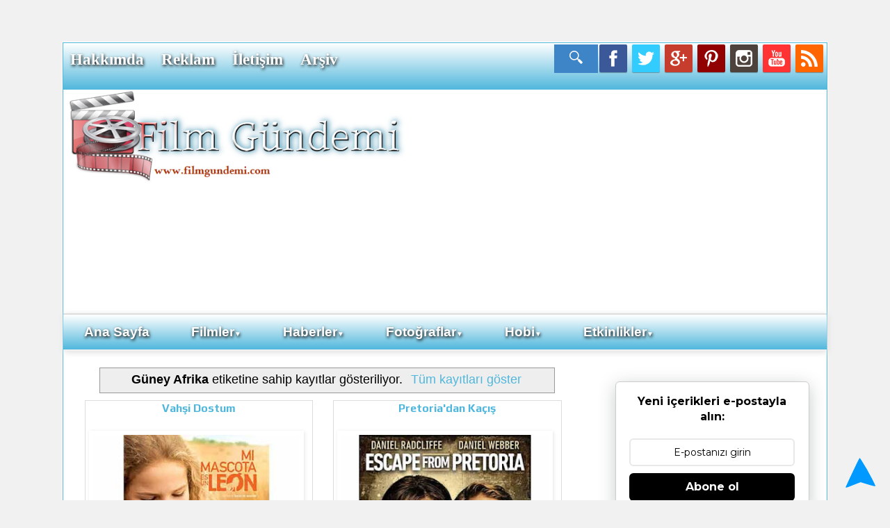

--- FILE ---
content_type: text/html; charset=UTF-8
request_url: https://www.filmgundemi.com/search/label/G%C3%BCney%20Afrika
body_size: 28359
content:
<!DOCTYPE html>
<html class='v2' dir='ltr' xmlns='http://www.w3.org/1999/xhtml' xmlns:b='http://www.google.com/2005/gml/b' xmlns:data='http://www.google.com/2005/gml/data' xmlns:expr='http://www.google.com/2005/gml/expr'>
<script type='text/javascript'>
function addLink() {
var body_element = document.getElementsByTagName('body')[0];
var selection;
selection = window.getSelection();
var pagelink = "<br/><br/> Kaynak Linki : <a href='"+document.location.href+"'>"+document.location.href+"</a><br/>"; // 
var copytext = selection + pagelink;
var newdiv = document.createElement('div');
newdiv.style.position='absolute';
newdiv.style.left='-99999px';
body_element.appendChild(newdiv);
newdiv.innerHTML = copytext;
selection.selectAllChildren(newdiv);
window.setTimeout(function() {
body_element.removeChild(newdiv);
},0);
}
document.oncopy = addLink;
</script>
<head>
<link href='https://www.blogger.com/static/v1/widgets/335934321-css_bundle_v2.css' rel='stylesheet' type='text/css'/>
<script async='async' src='//pagead2.googlesyndication.com/pagead/js/adsbygoogle.js'></script>
<script>
     (adsbygoogle = window.adsbygoogle || []).push({
          google_ad_client: "ca-pub-6185063743999221",
          enable_page_level_ads: true
     });
</script>
<meta content='51ee949a966958b9' name='yandex-verification'/>
<meta charset='utf-8'/>
<meta content='width=device-width, initial-scale=1, maximum-scale=1' name='viewport'/>
<meta content='text/html; charset=UTF-8' http-equiv='Content-Type'/>
<meta content='blogger' name='generator'/>
<link href='https://www.filmgundemi.com/favicon.ico' rel='icon' type='image/x-icon'/>
<link href='https://www.filmgundemi.com/search/label/G%C3%BCney%20Afrika' rel='canonical'/>
<link rel="alternate" type="application/atom+xml" title="Film Gündemi - Atom" href="https://www.filmgundemi.com/feeds/posts/default" />
<link rel="alternate" type="application/rss+xml" title="Film Gündemi - RSS" href="https://www.filmgundemi.com/feeds/posts/default?alt=rss" />
<link rel="service.post" type="application/atom+xml" title="Film Gündemi - Atom" href="https://www.blogger.com/feeds/5988533949471767471/posts/default" />
<!--Can't find substitution for tag [blog.ieCssRetrofitLinks]-->
<meta content='Vizyona Girecek Filmler ve yaşam konulu bir blog.' name='description'/>
<meta content='https://www.filmgundemi.com/search/label/G%C3%BCney%20Afrika' property='og:url'/>
<meta content='Film Gündemi' property='og:title'/>
<meta content='Vizyona Girecek Filmler ve yaşam konulu bir blog.' property='og:description'/>
<title>
Film Gündemi: Güney Afrika
</title>
<meta content='Vizyona Girecek Filmler ve yaşam konulu bir blog.' name='description'/>
<meta content='index, follow' name='robots'/>
<meta content='Wice9RgzvejA9QVwkAbNpTSL_ZNrNuXyzKonvekl4nU' name='google-site-verification'/>
<meta content='P4ZUieZA2-2yoFY4h_DTcBjL7ykKilvs_RWGHKzOcIo' name='google-site-verification'/>
<link href="//fonts.googleapis.com/css?family=Open+Sans%7CMontserrat%7CCrimson+Text" rel="stylesheet" type="text/css">
<link href='//maxcdn.bootstrapcdn.com/font-awesome/4.3.0/css/font-awesome.min.css' rel='stylesheet'/>
<style type='text/css'>@font-face{font-family:'Calibri';font-style:normal;font-weight:400;font-display:swap;src:url(//fonts.gstatic.com/l/font?kit=J7afnpV-BGlaFfdAhLEY67FIEjg&skey=a1029226f80653a8&v=v15)format('woff2');unicode-range:U+0000-00FF,U+0131,U+0152-0153,U+02BB-02BC,U+02C6,U+02DA,U+02DC,U+0304,U+0308,U+0329,U+2000-206F,U+20AC,U+2122,U+2191,U+2193,U+2212,U+2215,U+FEFF,U+FFFD;}@font-face{font-family:'Calibri';font-style:normal;font-weight:700;font-display:swap;src:url(//fonts.gstatic.com/l/font?kit=J7aanpV-BGlaFfdAjAo9_pxqHxIZrCE&skey=cd2dd6afe6bf0eb2&v=v15)format('woff2');unicode-range:U+0000-00FF,U+0131,U+0152-0153,U+02BB-02BC,U+02C6,U+02DA,U+02DC,U+0304,U+0308,U+0329,U+2000-206F,U+20AC,U+2122,U+2191,U+2193,U+2212,U+2215,U+FEFF,U+FFFD;}@font-face{font-family:'Play';font-style:normal;font-weight:700;font-display:swap;src:url(//fonts.gstatic.com/s/play/v21/6ae84K2oVqwItm4TCp0y2lvQNTIQoQ.woff2)format('woff2');unicode-range:U+0460-052F,U+1C80-1C8A,U+20B4,U+2DE0-2DFF,U+A640-A69F,U+FE2E-FE2F;}@font-face{font-family:'Play';font-style:normal;font-weight:700;font-display:swap;src:url(//fonts.gstatic.com/s/play/v21/6ae84K2oVqwItm4TCpQy2lvQNTIQoQ.woff2)format('woff2');unicode-range:U+0301,U+0400-045F,U+0490-0491,U+04B0-04B1,U+2116;}@font-face{font-family:'Play';font-style:normal;font-weight:700;font-display:swap;src:url(//fonts.gstatic.com/s/play/v21/6ae84K2oVqwItm4TCpMy2lvQNTIQoQ.woff2)format('woff2');unicode-range:U+0370-0377,U+037A-037F,U+0384-038A,U+038C,U+038E-03A1,U+03A3-03FF;}@font-face{font-family:'Play';font-style:normal;font-weight:700;font-display:swap;src:url(//fonts.gstatic.com/s/play/v21/6ae84K2oVqwItm4TCp8y2lvQNTIQoQ.woff2)format('woff2');unicode-range:U+0102-0103,U+0110-0111,U+0128-0129,U+0168-0169,U+01A0-01A1,U+01AF-01B0,U+0300-0301,U+0303-0304,U+0308-0309,U+0323,U+0329,U+1EA0-1EF9,U+20AB;}@font-face{font-family:'Play';font-style:normal;font-weight:700;font-display:swap;src:url(//fonts.gstatic.com/s/play/v21/6ae84K2oVqwItm4TCp4y2lvQNTIQoQ.woff2)format('woff2');unicode-range:U+0100-02BA,U+02BD-02C5,U+02C7-02CC,U+02CE-02D7,U+02DD-02FF,U+0304,U+0308,U+0329,U+1D00-1DBF,U+1E00-1E9F,U+1EF2-1EFF,U+2020,U+20A0-20AB,U+20AD-20C0,U+2113,U+2C60-2C7F,U+A720-A7FF;}@font-face{font-family:'Play';font-style:normal;font-weight:700;font-display:swap;src:url(//fonts.gstatic.com/s/play/v21/6ae84K2oVqwItm4TCpAy2lvQNTI.woff2)format('woff2');unicode-range:U+0000-00FF,U+0131,U+0152-0153,U+02BB-02BC,U+02C6,U+02DA,U+02DC,U+0304,U+0308,U+0329,U+2000-206F,U+20AC,U+2122,U+2191,U+2193,U+2212,U+2215,U+FEFF,U+FFFD;}</style>
<style id='page-skin-1' type='text/css'><!--
/*
-----------------------------------------------
Sosyal Medya Kafe Responsive Blog Tema Tasarım
Name:  Film Gündemi Responsive  Blogger Tema Tasarım
Designer:Sibel Y.O
URL:      www.sosyalmedyakafe.com
Bu eser Creative Commons Alıntı-Gayriticari-Türetilemez 4.0 Uluslararası lisansı ile lisanslanmıştır. Lisansın bir kopyası için, http://creativecommons.org/licenses/by-nc-nd/4.0/ linkini ziyaret edin.
----------------------------------------------- */
/* Variable definitions
====================
<Variable name="keycolor" description="Main Color" type="color" default="#66bbdd"/>
<Group description="Page Text" selector="body">
<Variable name="body.font" description="Font" type="font"
default="normal normal 12px Arial, Tahoma, Helvetica, FreeSans, sans-serif"/>
<Variable name="body.text.color" description="Text Color" type="color" default="#222222"/>
</Group>
<Group description="Backgrounds" selector=".body-fauxcolumns-outer">
<Variable name="body.background.color" description="Outer Background" type="color" default="#66bbdd"/>
<Variable name="content.background.color" description="Main Background" type="color" default="#ffffff"/>
<Variable name="header.background.color" description="Header Background" type="color" default="transparent"/>
</Group>
<Group description="Links" selector=".main-outer">
<Variable name="link.color" description="Link Color" type="color" default="#2288bb"/>
<Variable name="link.visited.color" description="Visited Color" type="color" default="#888888"/>
<Variable name="link.hover.color" description="Hover Color" type="color" default="#33aaff"/>
</Group>
<Group description="Blog Title" selector=".header h1">
<Variable name="header.font" description="Font" type="font"
default="normal normal 60px Arial, Tahoma, Helvetica, FreeSans, sans-serif"/>
<Variable name="header.text.color" description="Title Color" type="color" default="#3399bb" />
</Group>
<Group description="Blog Description" selector=".header .description">
<Variable name="description.text.color" description="Description Color" type="color"
default="#777777" />
</Group>
<Group description="Tabs Text" selector=".tabs-inner .widget li a">
<Variable name="tabs.font" description="Font" type="font"
default="normal normal 14px Arial, Tahoma, Helvetica, FreeSans, sans-serif"/>
<Variable name="tabs.text.color" description="Text Color" type="color" default="#999999"/>
<Variable name="tabs.selected.text.color" description="Selected Color" type="color" default="#000000"/>
</Group>
<Group description="Tabs Background" selector=".tabs-outer .PageList">
<Variable name="tabs.background.color" description="Background Color" type="color" default="#f5f5f5"/>
<Variable name="tabs.selected.background.color" description="Selected Color" type="color" default="#eeeeee"/>
</Group>
<Group description="Post Title" selector="h3.post-title, .comments h4">
<Variable name="post.title.font" description="Font" type="font"
default="normal normal 22px Arial, Tahoma, Helvetica, FreeSans, sans-serif"/>
</Group>
<Group description="Date Header" selector=".date-header">
<Variable name="date.header.color" description="Text Color" type="color"
default="#000000"/>
<Variable name="date.header.background.color" description="Background Color" type="color"
default="transparent"/>
<Variable name="date.header.font" description="Text Font" type="font"
default="normal bold 11px Arial, Tahoma, Helvetica, FreeSans, sans-serif"/>
<Variable name="date.header.padding" description="Date Header Padding" type="string" default="inherit"/>
<Variable name="date.header.letterspacing" description="Date Header Letter Spacing" type="string" default="inherit"/>
<Variable name="date.header.margin" description="Date Header Margin" type="string" default="inherit"/>
</Group>
<Group description="Post Footer" selector=".post-footer">
<Variable name="post.footer.text.color" description="Text Color" type="color" default="#666666"/>
<Variable name="post.footer.background.color" description="Background Color" type="color"
default="#f9f9f9"/>
<Variable name="post.footer.border.color" description="Shadow Color" type="color" default="#eeeeee"/>
</Group>
<Group description="Gadgets" selector="h2">
<Variable name="widget.title.font" description="Title Font" type="font"
default="normal bold 11px Arial, Tahoma, Helvetica, FreeSans, sans-serif"/>
<Variable name="widget.title.text.color" description="Title Color" type="color" default="#000000"/>
<Variable name="widget.alternate.text.color" description="Alternate Color" type="color" default="#999999"/>
</Group>
<Group description="Images" selector=".main-inner">
<Variable name="image.background.color" description="Background Color" type="color" default="#ffffff"/>
<Variable name="image.border.color" description="Border Color" type="color" default="#eeeeee"/>
<Variable name="image.text.color" description="Caption Text Color" type="color" default="#000000"/>
</Group>
<Group description="Accents" selector=".content-inner">
<Variable name="body.rule.color" description="Separator Line Color" type="color" default="#eeeeee"/>
<Variable name="tabs.border.color" description="Tabs Border Color" type="color" default="transparent"/>
</Group>
<Variable name="body.background" description="Body Background" type="background"
color="#f1f1f1" default="$(color) none repeat scroll top left"/>
<Variable name="body.background.override" description="Body Background Override" type="string" default=""/>
<Variable name="body.background.gradient.cap" description="Body Gradient Cap" type="url"
default="url(//www.blogblog.com/1kt/simple/gradients_light.png)"/>
<Variable name="body.background.gradient.tile" description="Body Gradient Tile" type="url"
default="url(//www.blogblog.com/1kt/simple/body_gradient_tile_light.png)"/>
<Variable name="content.background.color.selector" description="Content Background Color Selector" type="string" default=".content-inner"/>
<Variable name="content.padding" description="Content Padding" type="length" default="10px" min="0" max="100px"/>
<Variable name="content.padding.horizontal" description="Content Horizontal Padding" type="length" default="10px" min="0" max="100px"/>
<Variable name="content.shadow.spread" description="Content Shadow Spread" type="length" default="40px" min="0" max="100px"/>
<Variable name="content.shadow.spread.webkit" description="Content Shadow Spread (WebKit)" type="length" default="5px" min="0" max="100px"/>
<Variable name="content.shadow.spread.ie" description="Content Shadow Spread (IE)" type="length" default="10px" min="0" max="100px"/>
<Variable name="main.border.width" description="Main Border Width" type="length" default="0" min="0" max="10px"/>
<Variable name="header.background.gradient" description="Header Gradient" type="url" default="none"/>
<Variable name="header.shadow.offset.left" description="Header Shadow Offset Left" type="length" default="-1px" min="-50px" max="50px"/>
<Variable name="header.shadow.offset.top" description="Header Shadow Offset Top" type="length" default="-1px" min="-50px" max="50px"/>
<Variable name="header.shadow.spread" description="Header Shadow Spread" type="length" default="1px" min="0" max="100px"/>
<Variable name="header.padding" description="Header Padding" type="length" default="30px" min="0" max="100px"/>
<Variable name="header.border.size" description="Header Border Size" type="length" default="1px" min="0" max="10px"/>
<Variable name="header.bottom.border.size" description="Header Bottom Border Size" type="length" default="1px" min="0" max="10px"/>
<Variable name="header.border.horizontalsize" description="Header Horizontal Border Size" type="length" default="0" min="0" max="10px"/>
<Variable name="description.text.size" description="Description Text Size" type="string" default="140%"/>
<Variable name="tabs.margin.top" description="Tabs Margin Top" type="length" default="0" min="0" max="100px"/>
<Variable name="tabs.margin.side" description="Tabs Side Margin" type="length" default="30px" min="0" max="100px"/>
<Variable name="tabs.background.gradient" description="Tabs Background Gradient" type="url"
default="url(//www.blogblog.com/1kt/simple/gradients_light.png)"/>
<Variable name="tabs.border.width" description="Tabs Border Width" type="length" default="1px" min="0" max="10px"/>
<Variable name="tabs.bevel.border.width" description="Tabs Bevel Border Width" type="length" default="1px" min="0" max="10px"/>
<Variable name="post.margin.bottom" description="Post Bottom Margin" type="length" default="25px" min="0" max="100px"/>
<Variable name="image.border.small.size" description="Image Border Small Size" type="length" default="2px" min="0" max="10px"/>
<Variable name="image.border.large.size" description="Image Border Large Size" type="length" default="5px" min="0" max="10px"/>
<Variable name="page.width.selector" description="Page Width Selector" type="string" default=".region-inner"/>
<Variable name="page.width" description="Page Width" type="string" default="auto"/>
<Variable name="main.section.margin" description="Main Section Margin" type="length" default="15px" min="0" max="100px"/>
<Variable name="main.padding" description="Main Padding" type="length" default="15px" min="0" max="100px"/>
<Variable name="main.padding.top" description="Main Padding Top" type="length" default="30px" min="0" max="100px"/>
<Variable name="main.padding.bottom" description="Main Padding Bottom" type="length" default="30px" min="0" max="100px"/>
<Variable name="paging.background"
color="#ffffff"
description="Background of blog paging area" type="background"
default="transparent none no-repeat scroll top center"/>
<Variable name="footer.bevel" description="Bevel border length of footer" type="length" default="0" min="0" max="10px"/>
<Variable name="mobile.background.overlay" description="Mobile Background Overlay" type="string"
default="transparent none repeat scroll top left"/>
<Variable name="mobile.background.size" description="Mobile Background Size" type="string" default="auto"/>
<Variable name="mobile.button.color" description="Mobile Button Color" type="color" default="#ffffff" />
<Variable name="startSide" description="Side where text starts in blog language" type="automatic" default="left"/>
<Variable name="endSide" description="Side where text ends in blog language" type="automatic" default="right"/>
*/
/* Content
----------------------------------------------- */
body {
font: normal normal 16px Calibri;
color: #000000;
background: #f1f1f1 none repeat scroll top left;
padding: 0 0 0 0;
}
html body .region-inner {
min-width: 0;
max-width: 100%;
width: auto;
}
h2 {
font-size: 22px;
}
a:link {
text-decoration:none;
color: #50b7dc;
}
a:visited {
text-decoration:none;
color: #50b7dc;
}
a:hover {
text-decoration:underline;
color: #cc0000;
}
.body-fauxcolumn-outer .fauxcolumn-inner {
background: transparent none repeat scroll top left;
_background-image: none;
}
.body-fauxcolumn-outer .cap-top {
position: absolute;
z-index: 1;
height: 400px;
width: 100%;
background: #f1f1f1 none repeat scroll top left;
}
.body-fauxcolumn-outer .cap-top .cap-left {
width: 100%;
background: transparent none repeat-x scroll top left;
_background-image: none;
}
.content-outer {
-moz-box-shadow: 0 0 0 rgba(0, 0, 0, .15);
-webkit-box-shadow: 0 0 0 rgba(0, 0, 0, .15);
-goog-ms-box-shadow: 0 0 0 #333333;
box-shadow: 0 0 0 rgba(0, 0, 0, .15);
margin-bottom: 1px;
}
.content-inner {
padding: 10px 40px;
}
.content-inner {
background-color: #ffffff;
}
/* Header
----------------------------------------------- */
.header-outer {
background: transparent none repeat-x scroll 0 -400px;
_background-image: none;
}
.Header h1 {
font: normal normal 20px Calibri;
color: #50b7dc;
text-shadow: 0 0 0 rgba(0, 0, 0, .2);
}
.Header h1 a {
color: #50b7dc;
}
.Header .description {
font-size: 18px;
color: #666666;
}
.header-inner .Header .titlewrapper {
padding: 22px 0;
}
.header-inner .Header .descriptionwrapper {
padding: 0 0;
}
/* Tabs
----------------------------------------------- */
.tabs-inner .section:first-child {
border-top: 0 solid rgba(0, 0, 0, 0);
}
.tabs-inner .section:first-child ul {
margin-top: -1px;
border-top: 1px solid rgba(0, 0, 0, 0);
border-left: 1px solid rgba(0, 0, 0, 0);
border-right: 1px solid rgba(0, 0, 0, 0);
}
.tabs-inner .widget ul {
background: #50b7dc none repeat-x scroll 0 -800px;
_background-image: none;
border-bottom: 1px solid rgba(0, 0, 0, 0);
margin-top: 0;
margin-left: -30px;
margin-right: -30px;
}
.tabs-inner .widget li a {
display: inline-block;
padding: .6em 1em;
font: normal normal 16px Calibri;
color: #ffffff;
border-left: 1px solid #ffffff;
border-right: 1px solid rgba(0, 0, 0, 0);
}
.tabs-inner .widget li:first-child a {
border-left: none;
}
.tabs-inner .widget li.selected a, .tabs-inner .widget li a:hover {
color: #50b7dc;
background-color: #ffffff;
text-decoration: none;
}
/* Columns
----------------------------------------------- */
.main-outer {
border-top: 0 solid transparent;
}
.fauxcolumn-left-outer .fauxcolumn-inner {
border-right: 1px solid transparent;
}
.fauxcolumn-right-outer .fauxcolumn-inner {
border-left: 1px solid transparent;
}
/* Headings
----------------------------------------------- */
div.widget > h2,
div.widget h2.title {
margin: 0 0 1em 0;
font: normal bold 20px Calibri;
color: #cc0000;
}
/* Widgets
----------------------------------------------- */
.widget .zippy {
color: #50b7dc;
text-shadow: 2px 2px 1px rgba(0, 0, 0, .1);
}
.widget .popular-posts ul {
list-style: none;
}
/* Posts
----------------------------------------------- */
h2.date-header {
font: normal normal 8px Arial, Tahoma, Helvetica, FreeSans, sans-serif;
}
.date-header span {
background-color: rgba(0, 0, 0, 0);
color: #f3f3f3;
padding: 0.4em;
letter-spacing: 3px;
margin: inherit;
}
.main-inner {
padding-top: 35px;
padding-bottom: 65px;
}
.main-inner .column-center-inner {
padding: 0 0;
}
.main-inner .column-center-inner .section {
margin: 0 1em;
}
.post {
margin: 0 0 45px 0;
}
h3.post-title, .comments h4 {
font: normal bold 16px Play;
margin: .75em 0 0;
}
.post-body {
font-size: 110%;
line-height: 1.4;
position: relative;
}
.post-body img, .post-body .tr-caption-container, .Profile img, .Image img,
.BlogList .item-thumbnail img {
padding: 2px;
background: rgba(0, 0, 0, 0);
border: 1px solid rgba(0, 0, 0, 0);
-moz-box-shadow: 1px 1px 5px rgba(0, 0, 0, .1);
-webkit-box-shadow: 1px 1px 5px rgba(0, 0, 0, .1);
box-shadow: 1px 1px 5px rgba(0, 0, 0, .1);
}
.post-body img, .post-body .tr-caption-container {
padding: 5px;
}
.post-body .tr-caption-container {
color: #50b7dc;
}
.post-body .tr-caption-container img {
padding: 0;
background: transparent;
border: none;
-moz-box-shadow: 0 0 0 rgba(0, 0, 0, .1);
-webkit-box-shadow: 0 0 0 rgba(0, 0, 0, .1);
box-shadow: 0 0 0 rgba(0, 0, 0, .1);
}
.post-header {
margin: 0 0 1.5em;
line-height: 1.6;
font-size: 90%;
}
.post-footer {
margin: 20px -2px 0;
padding: 5px 10px;
color: #666666;
background-color: rgba(0, 0, 0, 0);
border-bottom: 1px solid rgba(0, 0, 0, 0);
line-height: 1.6;
font-size: 90%;
}
#comments .comment-author {
padding-top: 1.5em;
border-top: 1px solid transparent;
background-position: 0 1.5em;
}
#comments .comment-author:first-child {
padding-top: 0;
border-top: none;
}
.avatar-image-container {
margin: .2em 0 0;
}
#comments .avatar-image-container img {
border: 1px solid rgba(0, 0, 0, 0);
}
/* Comments
----------------------------------------------- */
.comments .comments-content .icon.blog-author {
background-repeat: no-repeat;
background-image: url([data-uri]);
}
.comments .comments-content .loadmore a {
border-top: 1px solid #50b7dc;
border-bottom: 1px solid #50b7dc;
}
.comments .comment-thread.inline-thread {
background-color: rgba(0, 0, 0, 0);
}
.comments .continue {
border-top: 2px solid #50b7dc;
}
/* Accents
---------------------------------------------- */
.section-columns td.columns-cell {
border-left: 1px solid transparent;
}
.blog-pager {
background: transparent url(//www.blogblog.com/1kt/simple/paging_dot.png) repeat-x scroll top center;
}
.blog-pager-older-link, .home-link,
.blog-pager-newer-link {
background-color: #ffffff;
padding: 5px;
}
.footer-outer {
border-top: 1px dashed #fff;
}
/* Mobile
----------------------------------------------- */
body.mobile  {
background-size: auto;
}
.mobile .body-fauxcolumn-outer {
background: transparent none repeat scroll top left;
}
.mobile .body-fauxcolumn-outer .cap-top {
background-size: 100% auto;
}
.mobile .content-outer {
-webkit-box-shadow: 0 0 3px rgba(0, 0, 0, .15);
box-shadow: 0 0 3px rgba(0, 0, 0, .15);
}
.mobile .tabs-inner .widget ul {
margin-left: 0;
margin-right: 0;
}
.mobile .post {
margin: 0;
}
.mobile .main-inner .column-center-inner .section {
margin: 0;
}
.mobile .date-header span {
padding: 0.1em 10px;
margin: 0 -10px;
}
.mobile h3.post-title {
margin: 0;
}
.mobile .blog-pager {
background: transparent none no-repeat scroll top center;
}
.mobile .footer-outer {
border-top: none;
}
.mobile .main-inner, .mobile .footer-inner {
background-color: #ffffff;
}
.mobile-index-contents {
color: #000000;
}
.mobile-link-button {
background-color: #50b7dc;
}
.mobile-link-button a:link, .mobile-link-button a:visited {
color: #50b7dc;
}
.mobile .tabs-inner .section:first-child {
border-top: none;
}
.mobile .tabs-inner .PageList .widget-content {
background-color: #ffffff;
color: #50b7dc;
border-top: 1px solid rgba(0, 0, 0, 0);
border-bottom: 1px solid rgba(0, 0, 0, 0);
}
.mobile .tabs-inner .PageList .widget-content .pagelist-arrow {
border-left: 1px solid rgba(0, 0, 0, 0);
}
.main-inner {
padding-top: 10px;
padding-bottom: 5px;
}
.main-inner .section {
padding-top: 4px;
padding-bottom: 2px;
margin-right: -30px;
margin-left: -20px;
}
/* Responsive Film Gündemi Tema Tasarım
----------------------------------------------- */
.navbar{display:none;}
#header, body#layout #header {width:45%;display:inline-block;float:left;}
#header-right, body#layout #header-right {width:51%;display:inline-block;float:left;padding: 20px;}
#header-right .widget {margin:0px;}
.content-outer {margin-bottom:60px;
max-width: 1100px;
background-color: #eee;
border: 1px solid #fff;
margin-top: 60px;
}
body {
background-color: #f1f1f1;
color: #000;
font-family: 'Raleway', sans-serif;
}
body {
margin: 0px;
}
.readmore{
background:#50b7dc;
margin: 12px; 20px; 20px;
float: center;
height:25px;
border: 2px solid #50b7dc;
width: 94%;
}
.readmore:hover {
background:#eee;
border: 2px solid #eee;
}
.readmore a:link{
color: #fff;
}
.readmore a:visited {
color: #fff;
}
.widget{
margin: 20px 0;
}
.creditfooter{
background:#6699ff;
border-top: 1px solid #eee;
font-size: 16px;
color: #fff;
a:link color: #fff;
padding:20px;
text-align:center;
margin-top:10px;
margin-right: -2px;
margin-left: -2px;
margin-bottom:-10px;
}
.button, .post-label a, .letter_submit {
border-radius: 2px;
color: #50b7dc;
cursor: pointer;
display: inline-block;
font-size: 12px;
font-weight: bold;
line-height: 1em;
outline: medium none;
padding: 1em;
text-decoration: none;
}
.button:hover {
opacity: 0.8;
background: #50b7dc;
color: #fff;
transition: background-color 1.5s ease;
-webkit-transition: background-color 1.5s ease;
-moz-transition: background-color 1.5s ease;
-o-transition: background-color 1.5s ease;
}
.post-label a {
border: #50b7dc 1px solid;
color: #50b7dc!important;
font-weight: normal;
margin-bottom: 2px;
margin-right: 2px;
padding: 0.7em 0.9em;
text-shadow: 0 1px 1px #fff;
}
.post-label a:hover {
background-color: #50b7dc;
color: #fff !important;
opacity: 1;
text-shadow: 0 1px 1px rgba(0, 0, 0, 0.3);
}
.post h3 {text-align: center;}
#Attribution1 {
height:0px;
visibility:hidden;
display:none
}
.PopularPosts ul{background:#fff;list-style:none;margin:0;padding:5px 5px 0;overflow:hidden;border-top:none}
.PopularPosts li,.PopularPosts li img,.PopularPosts li a,.PopularPosts li a img{margin:0;padding:0;list-style:none;border:none;background:none;outline:none}
.PopularPosts ul{margin:0;list-style:none;color:#64707a}
.PopularPosts ul li img{background:#fafafa;display:block;margin:0 10px 0 0;width:60px;height:60px;overflow:hidden;float:left;}
.PopularPosts ul li{position:relative;background-color:#fff;margin:0;padding:.7em 0!important;border:0;position:relative;border-bottom:1px dotted rgba(0,0,0,0.2)}
.PopularPosts ul li:before{font-family:fontawesome;content:'\f005\f005';display:inline-block;position:absolute;color:#f39c12;text-align:center;bottom:0;right:0;margin:9px 0;font-size:11px;padding:0;font-weight:normal;line-height:normal;transition:all .3s}
.PopularPosts ul li:nth-child(1):before{font-family:fontawesome;content:'\f005\f005\f005\f005\f005';}
.PopularPosts ul li:nth-child(2):before{font-family:fontawesome;content:'\f005\f005\f005\f005';opacity:.9}
.PopularPosts ul li:nth-child(3):before{font-family:fontawesome;content:'\f005\f005\f005';opacity:.85}
.PopularPosts ul li:nth-child(4):before{font-family:fontawesome;content:'\f005\f005';opacity:.8}
.PopularPosts ul li:nth-child(5):before{font-family:fontawesome;content:'\f005';opacity:.75}
.PopularPosts ul li:hover:before{opacity:1}
.PopularPosts ul li:first-child{border-top:none}
.PopularPosts ul li:last-child{border-bottom:none}
.PopularPosts ul li .item-title a,.PopularPosts ul li a{color:#333;font-size:13px;}
.PopularPosts ul li a:hover{color:#2476e0;}
.PopularPosts .item-thumbnail{margin:0;}
.PopularPosts .item-snippet{display:none}
.PopularPosts .item-title{font-weight:700;padding-bottom:.2em;padding:0 5px}
img.label_thumb{float:left;margin-right:2px!important;height:65px;width:65px;border:1px solid #eee;-webkit-border-radius:10px;-moz-border-radius:10px;border-radius:10px;-webkit-box-shadow:0 1px 1px rgba(0,0,0,.4);-moz-box-shadow:0 1px 1px rgba(0,0,0,.4);}
ul.label_with_thumbs li{min-height:65px;margin-bottom:0;border-bottom: 1px solid #eee;padding:8px 0;}
.label_with_thumbs{float:left;width:100%;min-height:70px;margin:0 10px 2px 0;padding:0;}
.label_with_thumbs li{list-style:none;color:#eee;font:11px georgia, Arial, Helvetica;padding-left:0!important;}
.label_with_thumbs a{text-decoration:none;font:14px Oswald, georgia, Arial;font-weight: 400;}
.label_with_thumbs strong{padding-left:0;}
#blog-pager{clear:both;margin:50px auto;text-align:center; padding: 10px;}
.blog-pager {background: none;}
.displaypageNum a,.showpage a,.pagecurrent{padding: 5px 10px;margin-right:5px; color: #fff; background-color:#50b7dc;-webkit-box-shadow: 0px 5px 3px -1px rgba(50, 50, 50, 0.53);-moz-box-shadow:0px 5px 3px -1px rgba(50, 50, 50, 0.53);box-shadow: 0px 5px 3px -1px rgba(50, 50, 50, 0.53);}
.displaypageNum a:hover,.showpage a:hover, .pagecurrent{background:#ccc;text-decoration:none;color: #fff;}
#blog-pager .showpage, #blog-pager, .pagecurrent{font-weight:bold;color: #fff;}
.showpageOf{display:none!important}
#blog-pager .pages{border:none;-webkit-box-shadow: 0px 5px 3px -1px rgba(50, 50, 50, 0.53);-moz-box-shadow:0px 5px 3px -1px rgba(50, 50, 50, 0.53);box-shadow: 0px 5px 3px -1px rgba(50, 50, 50, 0.53);}
.search-bar {
-moz-transition: .3s linear;
-webkit-transition: .3s ease-out;
transition: .3s linear;
float: left;
right: 20px;
cursor: pointer;
background-color: #3d85c6;
background-image: url();
background-repeat: no-repeat;
padding: 0px 20px 21px;
background-size: 100px 100px;
top: 0;
z-index: 99999;
margin-top: -0px;
}
.search-bar:hover {
-moz-transition: .01s linear;
-webkit-transition: .01s ease-out;
transition: .01s linear;
opacity: 1;
background-image:none;
}
.nav-search {
width: auto;
height: 20px;
position: relative;
left: 0;
float: left;
line-height: 10px;
color: #fff !important;
}
.nav-search label {
display: none;
}
.nav-search input {
float: left;
width: 0;
background: none;
height: 24px;
line-height: 20px;
margin: 10px 0 0;
padding: 0 10px 0 0;
font-size: 15px;
color: #fff !important;
outline: 0;
border-radius: 0;
border: 0;
opacity: 0;
-webkit-transition: all .8s ease-in-out;
-moz-transition: all .8s ease-in-out;
-o-transition: all .8s ease-in-out;
transition: all .8s ease-in-out;
-webkit-appearance: none;
}
.search-bar:hover .nav-search input {
width: 160px;
margin-left: 33px;
background: none;
border-bottom: 1px solid #f1f1f1;
opacity: 1;
}
.nav-search input::-webkit-input-placeholder {
color: #eee;
}
.nav-search input::-moz-placeholder {
color: #eee;
}
.nav-search input:-moz-placeholder {
color: #eee;
}
.nav-search input:-ms-input-placeholder {
color: #eee;
}
.nav-search input:focus {
color: #fff;
}
.nav-search .srch_btn {
height: 36px;
width: 23px;
margin-top: 0;
background: url(https://blogger.googleusercontent.com/img/b/R29vZ2xl/AVvXsEglEKEy8_-PpI5dSkYIwkBsAviXlnDnz2gDNk43irlh34Q78sHixX0pOt6w1r8i6dW8rxshNkPghzc8UGqbQeR4RUM8MOCubtyt4yVpwdOHEEMVQlC_5dFj4T3Z_2Rvvr5awXOEWac_79yI/s1600/search-icon-film-gundemi.png) 2px center no-repeat;
text-indent: 9999px;
position: relative;}
a.twitter {
background-color: #33CCFF;
background-image: url("https://blogger.googleusercontent.com/img/b/R29vZ2xl/AVvXsEhRnuiNlp2jsYQXCbNwqEHvQyI_5CVbWlNl-Ll_4A0K_Hhg22166_sIhphooZyCIMUkl41YSsZ9nPs0dfnil0_9S6JYu3aCFjgjSHf93Mrq9mDxAXFJv5M5ovPa3llV3K9cHyCsPE69gkfI/s1600/twitter-film-gundemi.png");
background-position: 50% 50%;
background-repeat: no-repeat;
border-radius: 2px;
box-shadow: 0 1px 1px rgba(0, 0, 0, 0.3);
float: left;
height: 40px;
margin-bottom: 5px;
margin-right: 5px;
overflow: hidden;
text-indent: 9999em;
width: 40px;
}
a.twitter:hover{
background-color: #7F7F7F;
background-image: url("https://blogger.googleusercontent.com/img/b/R29vZ2xl/AVvXsEhRnuiNlp2jsYQXCbNwqEHvQyI_5CVbWlNl-Ll_4A0K_Hhg22166_sIhphooZyCIMUkl41YSsZ9nPs0dfnil0_9S6JYu3aCFjgjSHf93Mrq9mDxAXFJv5M5ovPa3llV3K9cHyCsPE69gkfI/s1600/twitter-film-gundemi.png");
background-position: 50% 50%;
background-repeat: no-repeat;
}
a.facebook {
background-color: #3B5998;
background-image: url("https://blogger.googleusercontent.com/img/b/R29vZ2xl/AVvXsEhBcZ-glKAGjiPt-oixGo8feYC-6rM3TFD0kfoWJoFX6-YM1MwXw7_Vgt5rJ0ClPvKMabbnVxjHY5Xp1d9SX3yja34gJ_M2B0NLQtN10gT62bR4XdLl-4dMUsLMfB1k_kvnkFmVQAfFK0Qq/s1600/facebook-film-gundemi.png");
background-position: 50% 50%;
background-repeat: no-repeat;
border-radius: 2px;
box-shadow: 0 1px 1px rgba(0, 0, 0, 0.3);
float: left;
height: 40px;
margin-bottom:5px;
margin-right: 5px;
overflow: hidden;
text-indent: 9999em;
width: 40px;
}
a.facebook:hover{
background-color: #7F7F7F;
background-image: url("https://blogger.googleusercontent.com/img/b/R29vZ2xl/AVvXsEhBcZ-glKAGjiPt-oixGo8feYC-6rM3TFD0kfoWJoFX6-YM1MwXw7_Vgt5rJ0ClPvKMabbnVxjHY5Xp1d9SX3yja34gJ_M2B0NLQtN10gT62bR4XdLl-4dMUsLMfB1k_kvnkFmVQAfFK0Qq/s1600/facebook-film-gundemi.png");
background-position: 50% 50%;
background-repeat: no-repeat;
}
a.rss {
background-color: #FF6600;
background-image: url("https://blogger.googleusercontent.com/img/b/R29vZ2xl/AVvXsEisF15CWFcJ3vEh7jqRtv_uIupjdW4E13mW78MCNdvWmTuw0RrQwKZbto0UaF6cz4_NNkDWGrUAA-IIZ5BDWrkmfz1MtGM1mLRN8ZYB69PWdv09HgTTAss5lT69DHWadAGuQFWMCY1BIgBn/s1600/rss-film-gundemi.png");
background-position: 50% 50%;
background-repeat: no-repeat;
border-radius: 2px;
box-shadow: 0 1px 1px rgba(0, 0, 0, 0.3);
float: left;
height: 40px;
margin-bottom: 5px;
margin-right: 5px;
overflow: hidden;
text-indent: 9999em;
width: 40px;
}
a.rss:hover{
background-color: #7F7F7F;
background-image: url("https://blogger.googleusercontent.com/img/b/R29vZ2xl/AVvXsEisF15CWFcJ3vEh7jqRtv_uIupjdW4E13mW78MCNdvWmTuw0RrQwKZbto0UaF6cz4_NNkDWGrUAA-IIZ5BDWrkmfz1MtGM1mLRN8ZYB69PWdv09HgTTAss5lT69DHWadAGuQFWMCY1BIgBn/s1600/rss-film-gundemi.png");
background-position: 50% 50%;
background-repeat: no-repeat;
}
a.youtube {
background-color: #FF3333;
background-image: url("https://blogger.googleusercontent.com/img/b/R29vZ2xl/AVvXsEi-r4MCKMqpyFtP70MJbkzR3fQXZhkiTEyH81PHfy1nBkwvZLcmi8quEUf2ZAEmIaVskAp8GWOa7J8JKqGeMJJd-cpq_F0SLdpB6Y7pmn7U84WFzu1XM8S17wbI7ccbr1g8nfePZxGfGuDV/s1600/youtube-film-gundemi.png");
background-position: 50% 50%;
background-repeat: no-repeat;
border-radius: 2px;
box-shadow: 0 1px 1px rgba(0, 0, 0, 0.3);
float: left;
height: 40px;
margin-bottom: 5px;
margin-right: 5px;
overflow: hidden;
text-indent: 9999em;
width: 40px;
}
a.youtube:hover {
background-color: #7F7F7F;
background-image: url("https://blogger.googleusercontent.com/img/b/R29vZ2xl/AVvXsEi-r4MCKMqpyFtP70MJbkzR3fQXZhkiTEyH81PHfy1nBkwvZLcmi8quEUf2ZAEmIaVskAp8GWOa7J8JKqGeMJJd-cpq_F0SLdpB6Y7pmn7U84WFzu1XM8S17wbI7ccbr1g8nfePZxGfGuDV/s1600/youtube-film-gundemi.png");
background-position: 50% 50%;
background-repeat: no-repeat;
}
a.google_plus {
background-color: #C63D2D;
background-image: url("https://blogger.googleusercontent.com/img/b/R29vZ2xl/AVvXsEj1n5Gch-Yaoiommu2NBYjvf4AcUA1IsshHtCarppGGvMrpEo6MTQSXzOEZKLtlQ7sYlZQ-rgq3MgxsMkq792U0trCOK4MHgdDOcHTCX-vOLjV5uCs7hsZn2uVCD1FgKLF9v7p5_JSuD_Cm/s1600/google%252B-film-gundemi.png");
background-position: 50% 50%;
background-repeat: no-repeat;
border-radius: 2px;
box-shadow: 0 1px 1px rgba(0, 0, 0, 0.3);
float: left;
height: 40px;
margin-bottom: 5px;
margin-right: 5px;
overflow: hidden;
text-indent: 9999em;
width: 40px;
}
a.google_plus:hover {
background-color: #7F7F7F;
background-image: url("https://blogger.googleusercontent.com/img/b/R29vZ2xl/AVvXsEj1n5Gch-Yaoiommu2NBYjvf4AcUA1IsshHtCarppGGvMrpEo6MTQSXzOEZKLtlQ7sYlZQ-rgq3MgxsMkq792U0trCOK4MHgdDOcHTCX-vOLjV5uCs7hsZn2uVCD1FgKLF9v7p5_JSuD_Cm/s1600/google%252B-film-gundemi.png");
background-position: 50% 50%;
background-repeat: no-repeat;
}
a.instagram{
background-color: #4E433C;
background-image: url("https://blogger.googleusercontent.com/img/b/R29vZ2xl/AVvXsEjHBqjrtGShOt0NJzK1sdVNy4DzTe01bjK3uF6eKEiCRgkc9Da8efUDuj96jTpuJBTH0ERZ5XTiA4WTLgLRXbk07rOd8Ddh54FBCQL3QQN1-uIdDG_ezCPwAZN46xFNOI9bMI5NRcjQpvOO/s1600/instagram-film-gundemi.png");
background-position: 50% 50%;
background-repeat: no-repeat;
border-radius: 2px;
box-shadow: 0 1px 1px rgba(0, 0, 0, 0.3);
float: left;
height: 40px;
margin-bottom: 5px;
margin-right: 5px;
overflow: hidden;
text-indent: 9999em;
width: 40px;
}
a.instagram:hover {
background-color: #7F7F7F;
background-image: url("https://blogger.googleusercontent.com/img/b/R29vZ2xl/AVvXsEjHBqjrtGShOt0NJzK1sdVNy4DzTe01bjK3uF6eKEiCRgkc9Da8efUDuj96jTpuJBTH0ERZ5XTiA4WTLgLRXbk07rOd8Ddh54FBCQL3QQN1-uIdDG_ezCPwAZN46xFNOI9bMI5NRcjQpvOO/s1600/instagram-film-gundemi.png");
background-position: 50% 50%;
background-repeat: no-repeat;}
a.pinterest {
background-color: #910101;
background-image: url("https://blogger.googleusercontent.com/img/b/R29vZ2xl/AVvXsEim8wKS2hV4QsJlZT1d7olTw-I_mJhvFFK6W4djjhU5snKAxaGKf0wQD_bw4X1AQHonchyphenhyphenAWVB7K9QIqR9kvyEeetGPUSYabHYk0PgaVmpABsAXcdcsR6AVND-Vm310puZz7YRZMaUn_9Zd/s1600/pinterest-film-gundemi.png");
background-position: 50% 50%;
background-repeat: no-repeat;
border-radius: 2px;
box-shadow: 0 1px 1px rgba(0, 0, 0, 0.3);
float: left;
height: 40px;
margin-bottom: 5px;
margin-right: 5px;
overflow: hidden;
text-indent: 9999em;
width: 40px;
}
a.pinterest:hover{
background-color: #7F7F7F;
background-image: url("https://blogger.googleusercontent.com/img/b/R29vZ2xl/AVvXsEim8wKS2hV4QsJlZT1d7olTw-I_mJhvFFK6W4djjhU5snKAxaGKf0wQD_bw4X1AQHonchyphenhyphenAWVB7K9QIqR9kvyEeetGPUSYabHYk0PgaVmpABsAXcdcsR6AVND-Vm310puZz7YRZMaUn_9Zd/s1600/pinterest-film-gundemi.png");
background-position: 50% 50%;
background-repeat: no-repeat;
}
#navsocial {float: right; display: inline; margin-top: 2px; font-size: 10px; }
#navsocial li {float: left; display: inline; margin-left: 2px; line-height: 2px; }
#navsocial li a { color:#848484; }
#navsocial li a:hover { color:#ea6c35; }
#navsocial img { float: left; display: inline; margin-right: 3px; }
.dropdown, .dropdown * { margin: 0; padding: 0; list-style: none; }
.dropdown { line-height: 1.0; }
.dropdown ul { position: absolute; top: -999em; width: 170px; /* left offset of submenus need to match (see below) */ }
.dropdown ul li { width: 100%; }
.dropdown li:hover { visibility: inherit; /* fixes IE7 'sticky bug' */ }
.dropdown li { float:left; display:inline;  position: relative; }
.dropdown a {  position: relative; }
.dropdown li:hover ul,
.dropdown li.sfHover ul { left: 0; top:43px; /* match top ul list item height */ z-index: 99; }
ul.dropdown li:hover li ul,
ul.dropdown li.sfHover li ul { top: -999em; }
ul.dropdown li li:hover ul,
ul.dropdown li li.sfHover ul { left: 170px; /* match ul width */ top: 0; }
ul.dropdown li li:hover li ul,
ul.dropdown li li.sfHover li ul { top: -999em; }
ul.dropdown li li li:hover ul,
ul.dropdown li li li.sfHover ul { left: 170px; /* match ul width */ top: 0; }
#navbarsecond .dropdown ul { position: absolute; top: -999em; width: 170px; /* left offset of submenus need to match (see below) */ }
#navbarsecond .dropdown li:hover ul,
#navbarsecond .dropdown li.sfHover ul { left: 0; top:47px; /* match top ul list item height */ z-index: 99; }
#navbarsecond ul.dropdown li:hover li ul,
#navbarsecond ul.dropdown li.sfHover li ul { top: -999em; }
#navbarsecond ul.dropdown li li:hover ul,
#navbarsecond ul.dropdown li li.sfHover ul { left: 170px; /* match ul width */ top: -10px; }
#navbarsecond ul.dropdown li li:hover li ul,
#navbarsecond ul.dropdown li li.sfHover li ul { top: -999em; }
#navbarsecond ul.dropdown li li li:hover ul,
#navbarsecond ul.dropdown li li li.sfHover ul { left: 170px; /* match ul width */ top: -10px; }
.dropdown {
float:left;display:inline;position:relative;font:bold 1.2em Arial;text-shadow: 1px 2px 4px #000;
}
.dropdown a {
padding: 10px 10px 30px;
margin:0 5px 0 0;
text-decoration:none;
line-height:1.2;
font-size: 14px;
font:bold 1.2em oswald;
color: #fff;
display:block;
}
#navbar .dropdown ul ul {
top:15px;
padding:10px 0 10px;
}
.dropdown li ul li {
float:left;
margin:0;
padding:0;
}
.dropdown li:hover a {
color:#fff;
background: #3d85c6;
height: 10px;
width: 90%;
}
.sidebar #Label1, .sidebar #Label2, .sidebar #Label3 {
margin:0;padding:0
}
.sidebar #Label1 .widget-content, .sidebar #Label2 .widget-content, .sidebar #Label3 .widget-content   {
padding:0;
background:#f9f9f9}
.sidebar #Label1 ul, .sidebar #Label2 ul, .sidebar #Label3 ul   {
margin:0;padding:0;
}
.sidebar #Label1 ul li, .sidebar #Label2 ul li, .sidebar #Label3 ul li{
margin:0;
padding:0 20px;
text-indent:0px;
line-height: 36px;
list-style:none;
display:block;
float: left; width: 86%;
border-top:1px solid #e9e9e9;
}
.sidebar #Label1 li:hover, .sidebar #Label2 li:hover, .sidebar #Label3 li:hover {background:#50b7dc;}
.sidebar #Label1 li a, .sidebar #Label2 li a, .sidebar #Label3 li a {color:#888}
.sidebar #Label1 li a:hover, .sidebar #Label2 li a:hover, .sidebar #Label3 li a:hover {color:#fff;text-decoration:none;}
}
img.label_thumb{float:left;margin-right:10px!important;height:65px;width:65px;border:1px solid #5e6367;-webkit-border-radius:10px;-moz-border-radius:10px;border-radius:10px;-webkit-box-shadow:0 1px 1px rgba(0,0,0,.4);-moz-box-shadow:0 1px 1px rgba(0,0,0,.4);}
ul.label_with_thumbs li{min-height:100%;margin-bottom:0;border-bottom: 1px solid #eee;padding:8px 0;}
.label_with_thumbs{float:left;width:100%;min-height:70px;margin:0 10px 2px 0;padding:0;}
.label_with_thumbs li{list-style:none;color:#888;font:11px georgia, Arial, Helvetica;padding-left:0!important;}
.label_with_thumbs a{text-decoration:none;font:12px Oswald, georgia, Arial;font-weight: 400;}
.label_with_thumbs strong{padding-left:0;}
#menu{
margin-top:2px;
background: #50b7dc;
background-color: #50b7dc;
background-image: -moz-linear-gradient(top,#fff,#50b7dc);
background-image: -webkit-gradient(linear,0 0,0 100%,from(#fff),to(#50b7dc));
background-image: -webkit-linear-gradient(top,#fff,#50b7dc);
background-image: -o-linear-gradient(top,#fff,#50b7dc);
background-image: linear-gradient(to bottom,#fff,#50b7dc);
background-repeat: repeat-x;
font: #fff;
height: 50px;
border-bottom: 2px solid #f1f1f1;
box-shadow: 1px 2px 9px #DDD;
border-top: 2px solid #DDD;
}
#menu ul,#menu li{margin:0px; auto;padding:0 0;list-style:none}
#menu ul{height:200px;width:1024px}
#menu li{float:left;display:inline;position:relative;font:bold 1.2em Arial;text-shadow: 1px 2px 4px #000;}
#menu a{display: block;
line-height: 50px;
padding: 0 30px;
text-decoration: none;
color: #fff;
}
#menu li a:hover{
color: #fff;
-webkit-transition: all .1s ease-in-out;
-moz-transition: all .1s ease-in-out;
-ms-transition: all .1s ease-in-out;
-o-transition: all .1s ease-in-out;
transition: all .1s ease-in-out;
background:#3d85c6;
}
#menu input{display:none;margin:0 0;padding:0 0;width:80px;height:36px;opacity:0;cursor:pointer}
#menu label{font:bold 30px Arial;display:none;width:35px;height:36px;line-height:36px;text-align:center}
#menu label span{font-size:16px;position:absolute;left:35px}
#menu ul.menus{
height: auto;
overflow: hidden;
width: 180px;
background: #3d85c6;
position: absolute;
z-index: 99;
display: none;
}
#menu ul.menus li{
display: block;
width: 100%;
font:normal 0.8em Arial;
text-transform: none;
text-shadow: none;
border-bottom: 1px dashed #eee;
}
#menu ul.menus a{
color: #fff;
line-height: 60px;
}
#menu li:hover ul.menus{display:block}
#menu ul.menus a:hover{
background: #5FC6EB;
color: #FFF;
-webkit-transition: all .1s ease-in-out;
-moz-transition: all .1s ease-in-out;
-ms-transition: all .1s ease-in-out;
-o-transition: all .1s ease-in-out;
transition: all .1s ease-in-out;
}
@media screen and (max-width: 800px){
#menu{position:relative}
#menu ul{width:100%;background:#3d85c6;position:absolute;top:100%;right:0;left:0;z-index:3;height:auto;display:none}
#menu ul.menus{width:100%;position:static;padding-left:20px}
#menu li{display:block;float:none;width:auto; font:normal 16px Arial;}
#menu input,#menu label{position:absolute;top:0;left:0;display:block}
#menu input{z-index:4}
#menu input:checked + label{color:white}
#menu input:checked ~ ul{display:block}
}
.content-outer, .content-fauxcolumn-outer, .region-inner {
max-width: 1300px;
}
.sidebar h2{
border-top: 3px solid #3d85c6;
border-bottom: 1px solid #fff;
font-size:16px;
text-align:center;
padding:14px;
margin-bottom:10px;
}
.sidebar{
border-bottom: 1px solid #fff;
padding-bottom:10px;
margin-bottom:10px;
margin-right:-40px;
padding-right:40px;
margin-left:-30px;
padding-left:30px;
}
.widget h2{
border-top: 3px solid #50b7dc;
border-bottom: 1px solid #eee;
font:bold 1.2em Arial;text-shadow: 1px 2px 4px #ccc;
text-align:center;
padding:14px;
margin-bottom:10px;
}
.content-inner { border:1px solid #50b7dc; padding: 0px;}
#navbar1 {
background-color: #50b7dc;
width:100%;
height: auto;
}
body-navbar1 {
background: #f4f0e6;
color: #555555;
font-family: Arial, Helvetica, Sans-serif;
font-size: 15px;
margin: 0px;
padding: 0px;
border-top: 10px solid hsl(0, 0%, 13%);}
#navbar1{
background-color: #50b7dc;
background-image: -moz-linear-gradient(top,#fff,#50b7dc);
background-image: -webkit-gradient(linear,0 0,0 100%,from(#fff),to(#50b7dc));
background-image: -webkit-linear-gradient(top,#fff,#50b7dc);
background-image: -o-linear-gradient(top,#fff,#50b7dc);
background-image: linear-gradient(to bottom,#fff,#50b7dc);
}
h1.post-title a {
color:#50b7dc;
font:normal bold 16px Play;;margin-bottom:10px;
}
h1.post-title a:hover{
color:#cc0000;
font:normal bold 16px Play;;margin-bottom:10px;
}
.date-header span{
color:#cc0000;
font:normal bold 10px Play;;margin-bottom:10px;
}
.h2{
color:#cc0000;
font:normal bold 10px Play;;margin-bottom:10px;
}
.post-title{
text-align: center;
}
--></style>
<style id='template-skin-1' type='text/css'><!--
.content-outer, .content-fauxcolumn-outer, .region-inner {
max-width: 1100px;
}
}
.column-center-outer,
.column-right-outer {
-webkit-box-sizing: border-box;
-moz-box-sizing: border-box;
box-sizing: border-box;
}
.column-center-outer {
width: 69%;
float: left;
}
.column-right-outer {
width: 30%;
float: right;
}
#layout {
min-width: 0;
}
#layout .content-outer {
min-width: 0;
width: 800px;
}
#layout .region-inner {
min-width: 0;
width: auto;
}
img{
max-width: 100%;
height: auto;
}
table {
width: 100%;
border-collapse: collapse;
}
#mobnav {display: none;}
/* SOSYAL MEDYA KAFE LAYOUT
--------------------------------- */
#layout #navbar { margin-top:50px;}
#layout #crosscol {width: 100%;}
#layout #crosscol-overflow {margin-bottom: 40px;height:50px;}
/* SOSYAL MEDYA KAFE RESPONSİVE
--------------------------------- */
@media screen and (max-width: 1024px) {
#HTML2{
border: none;
}
.main-inner .column-center-inner .section{
margin:0 15px;
}
.date-outer{
margin-right: 0px;
}
.post-body img, table.tr-caption-container{
max-width:100%;
height:auto;
margin-left: -15px;
}
aside{
margin-left: 0px;
margin-right: 0px;
}
.sidebar .widget{
clear:none;
width: 95.2%;
width: 100%;
padding: 20px 0px;
}
aside img, footer img{
width: 100%;
max-width: 100%;
height: auto;
}
#Header1{
width: 100%;
max-width: 100%;
margin-bottom: 0px;
padding: 0px;
}
#blog-pager{
width: 100% !important;
float:  none;
margin: 0 auto;
padding: 25px 0px;
margin-left: 0px;
}
}
/* SOSYAL MEDYA KAFE RESPONSİVE
----------------------------------- */
@media screen and (max-width: 786px) {
.column-center-outer {
width:62%;
float:left;
}
#header img {margin-top: 4px; margin-left: -6px;}
.column-right-outer {
width: 37%;
float: right;
}
table.columns-3 {width:100%!important;}
table.columns-3 td.columns-cell {width:100%!important;display:block;}
.post-body img {margin-left:0;}
.jump-link img {margin:0 auto;}
#footer-2-1, #footer-2-2, #footer-2-3 {width: 60%;}
}
/* SOSYAL MEDYA KAFE RESPONSİVE
----------------------------------------*/
@media screen and (max-width: 640px) {
#Header1 {margin-top: 2px; margin-bottom:-70px;}
.tabs-inner .widget li a, .PageList li{
display: block !important;
}
#PageList1 li{
padding: 0px !important;
}
.content-inner{
padding: 0px 0px;
}
.main-outer{
padding: 0px 0px;
}
.date-outer{
margin-bottom: 80px;
padding: 0px;
border: none;
}
.sidebar .widget{
text-align:center;
width: 100%;
padding: 0px 0px;
}
div#sidebar-right-1.sidebar.section{
margin: 0px;
left: 0px !important;
}
.column-right-outer aside{
width: 100%;
}
#Header1{
width: 100%;
padding: 0px;
max-width: 100%;
margin-bottom:0px;
}
.Header h1{
font-size: 50px !important;
}
#header img { margin-left:2px;}
h1.title{
font-size: 15px;
border-right: none;
}
.column-center-outer,
.column-right-outer {
width: 100%;
float: none;
clear:both;
}
.main-inner .column-center-inner .section{
margin:0 15px;
}
.post-body{
font-size: 130%;
line-height: 1.8;
}
.post-body img{
max-width:100%;
height:auto;
}
#sidebar-right-1{
width:100%;
padding:0 0px;
}
#blog-pager{
width: 100%;
margin: 0 auto;
padding: 16px 0px;
margin-left: 0px;
}
.comments .comment-replybox-thread{
width: 108% !important;
}
#mobnav {display: block;}
.pagelist-arrow {display: none;}
#PageList1_select {background: #FCE7E3; width: 100%; border: 0; color: #666; font-family: Raleway; text-transform: uppercase; letter-spacing: 2px;}
.tabs-inner .section:first-child {
text-align: center;
margin-left: 0;
}
#footer-2-1, #footer-2-2, #footer-2-3 {padding-left: 0px; padding-right:10px;}
.post-body img {margin-left:0;}
.jump-link img {margin:0 auto;}
}
/* SOSYAL MEDYA KAFE RESPONSİVE
-------------------------------- */
@media screen and (max-width: 480px) {
.column-center-outer {
margin: 0!important;
}
.sidebar .widget{
width: 100%;
padding: 0px 0px;
}
#sidebar-right-1{
width:100%;
left: 0px !important;
}
.post-body {
margin: 0;
}
.post-body img {margin-left:0;}
.jump-link img {margin:0 auto;}
.tabs-inner .section {
margin:0 15px;
}
.column-right-outer aside.sidebar.section{
margin: 0px;
}
.post {
width:100%;
font-size:100%;
margin: 0;}
#header {width:auto; margin-left:-120px; margin-bottom: 60px;}
#main-wrapper { width: 100%; }
#header-right iframe { width: 100%; margin: 0px; }
#header-right { width: 100%; overflow: hidden; }
#header img { width: 320px;  padding: 5px; margin-left:30px;}
#navsocial{ width: 100%; }
/* SOSYAL MEDYA KAFE RESPONSİVE
------------------------------------ */
@media screen and (max-width: 414px) {
#header img { width: 60%;  margin-left:130px;}
#header-right iframe { width: 100%; }
#header-right { width: 100%; margin-top: -50px; margin-bottom: 30px; }
#header-right {display:none;}
#navbar1{font-size:12px; }
a.pinterest,a.youtube,a.facebook,a.pinterest,a.twitter,a.google,a.rss,a.instagram,a.google_plus{
width: 32px;
}
}
}
--></style>
<script type='text/javascript'>
        (function(i,s,o,g,r,a,m){i['GoogleAnalyticsObject']=r;i[r]=i[r]||function(){
        (i[r].q=i[r].q||[]).push(arguments)},i[r].l=1*new Date();a=s.createElement(o),
        m=s.getElementsByTagName(o)[0];a.async=1;a.src=g;m.parentNode.insertBefore(a,m)
        })(window,document,'script','https://www.google-analytics.com/analytics.js','ga');
        ga('create', 'UA-77081522-1', 'auto', 'blogger');
        ga('blogger.send', 'pageview');
      </script>
<!--www.sosyalmedyakafe.com-->
<script type='text/javascript'>
var thumbnail_mode = "yes" ;
summary_noimg =180;
summary_img = 120;
img_thumb_height = 80;
img_thumb_width = 310;
</script>
<script type='text/javascript'>
//<![CDATA[
function removeHtmlTag(strx,chop){if(strx.indexOf("<")!=-1){var s=strx.split("<");for(var i=0;i<s.length;i++){if(s[i].indexOf(">")!=-1){s[i]=s[i].substring(s[i].indexOf(">")+1,s[i].length)}}strx=s.join("")}chop=(chop<strx.length-1)?chop:strx.length-2;while(strx.charAt(chop-1)!=' '&&strx.indexOf(' ',chop)!=-1)chop++;strx=strx.substring(0,chop-1);return strx+'...'}function createSummaryAndThumb(pID){var div=document.getElementById(pID);var imgtag="";var img=div.getElementsByTagName("img");var summ=summary_noimg;if(img.length>=1){imgtag='<span style="float:left; padding:0px 10px 5px 0px;"><img src="'+img[0].src+'" width="'+img_thumb_width+'px" height="'+img_thumb_height+'px"/></span>';summ=summary_img}var summary=imgtag+'<div>'+removeHtmlTag(div.innerHTML,summ)+'</div>';div.innerHTML=summary}
//]]>
</script>
<style type='text/css'>
#outer-wrap,#main-wrap {width: 1200px;}
#sidebar-wrap,.summary {display: none;}
.post-outer {width: 45%; height:710px; margin: 0 2% 2%; float: left; padding: 0; border:1px solid #ddd;}
a img {position: static !important; display: block;}
.post-body img{max-width:94%;}
.post-title {text-align: center; font: $(post.title.font); font-size: 16px;}
.posts-thumb,.posts-thumb img {margin-bottom: 0px !important;}
.date-header {text-align: center; margin: 14px 0px 0px !important;}
.post-labels, .date-header {display:none;}
.post-body {padding:-20px;height:400.5px;font-family: Helvetica, Arial; font-size: 16px; margin: 5px;}
.post h3{height:50px;margin-top:1px; margin-bottom:-15px;padding:6px;font-family: Helvetica, Arial;line-height:1em;font-weight: bold; font-size:16px;letter-spacing:-0.5px;text-align:center;}
@media screen and (min-width: 1024px) and (max-width: 1080px) {
#outer-wrap,#main-wrap {width: 100%;}
}
@media screen and (max-width: 414px) {
.post-outer {width: 100% !important; margin: 20px 0% !important; padding: 2px 2px !important;}
}
@media screen and (min-width: 415px) and (max-width: 668px) {
.post-outer {width: 80%; !important; margin: 10px; 0% !important; padding: 20px 40px !important;}
}
</style>
<!--www.sosyalmedyakafe.com-->
<link href='//maxcdn.bootstrapcdn.com/font-awesome/4.4.0/css/font-awesome.min.css' rel='stylesheet'/>
<!--Resimli Benzer Yazılar Eklentisi Sosyal Medya Kafe Başlangıç-->
<!--Resimli Benzer Yazılar Eklentisi Sosyal Medya Kafe Bitiş-->
<link href='https://www.blogger.com/dyn-css/authorization.css?targetBlogID=5988533949471767471&amp;zx=6bd84113-62d6-4d88-9b0f-611bfcec2499' media='none' onload='if(media!=&#39;all&#39;)media=&#39;all&#39;' rel='stylesheet'/><noscript><link href='https://www.blogger.com/dyn-css/authorization.css?targetBlogID=5988533949471767471&amp;zx=6bd84113-62d6-4d88-9b0f-611bfcec2499' rel='stylesheet'/></noscript>
<meta name='google-adsense-platform-account' content='ca-host-pub-1556223355139109'/>
<meta name='google-adsense-platform-domain' content='blogspot.com'/>

<!-- data-ad-client=ca-pub-6185063743999221 -->

</head>
<body class='loading'>
<div class='navbar no-items section' id='navbar' name='Navbar'>
</div>
<div itemscope='itemscope' itemtype='http://schema.org/Blog' style='display: none;'>
<meta content='Film Gündemi' itemprop='name'/>
<meta content='Vizyona Girecek Filmler ve yaşam konulu bir blog.' itemprop='description'/>
</div>
<div class='body-fauxcolumns'>
<div class='fauxcolumn-outer body-fauxcolumn-outer'>
<div class='cap-top'>
<div class='cap-left'></div>
<div class='cap-right'></div>
</div>
<div class='fauxborder-left'>
<div class='fauxborder-right'></div>
<div class='fauxcolumn-inner'>
</div>
</div>
<div class='cap-bottom'>
<div class='cap-left'></div>
<div class='cap-right'></div>
</div>
</div>
</div>
<div class='content'>
<div class='content-fauxcolumns'>
<div class='fauxcolumn-outer content-fauxcolumn-outer'>
<div class='cap-top'>
<div class='cap-left'></div>
<div class='cap-right'></div>
</div>
<div class='fauxborder-left'>
<div class='fauxborder-right'></div>
<div class='fauxcolumn-inner'>
</div>
</div>
<div class='cap-bottom'>
<div class='cap-left'></div>
<div class='cap-right'></div>
</div>
</div>
</div>
<div class='content-outer'>
<div class='content-cap-top cap-top'>
<div class='cap-left'></div>
<div class='cap-right'></div>
</div>
<div class='fauxborder-left content-fauxborder-left'>
<div class='fauxborder-right content-fauxborder-right'></div>
<div class='content-inner'>
<div id='navbar1'>
<ul id='navsocial'>
<li><div class='search-bar'>
<div class='nav-search'>
<form action='/search' id='searchform' method='get' role='search'>
<input class='search_input' id='s' name='q' onblur='if(this.value==&#39;&#39;)this.value=this.defaultValue;' onfocus='if(this.value==this.defaultValue)this.value=&#39;&#39;' type='text' value='Ne Aramıştınız?'/>
</form>
<div class='srch_btn'></div>
</div></div>
</li>
<li><a class='facebook' href='https://www.facebook.com/Filmg%C3%BCndemicom-1696798387263990/' target='_blank' title='Facebook'></a></li>
<li><a class='twitter' href='https://twitter.com/filmgundemi' target='_blank' title='Twitter'></a></li>
<li><a class='google_plus' href='https://plus.google.com/114792017971030491528/posts' target='_blank' title='Google_plus'></a></li>
<li><a class='pinterest' href='https://tr.pinterest.com/garipku/' target='_blank' title='Pinterest'></a></li>
<li><a class='instagram' href='https://www.instagram.com/filmgundemi/' target='_blank' title='İnstagram'></a></li>
<li><a class='youtube' href='https://www.youtube.com/channel/UCiEzParLM6z71oO6CI-YR7A' target='_blank' title='Youtube'></a></li>
<li><a class='rss' href='http://www.filmgundemi.com/feeds/posts/default' target='_blank' title='rss'></a></li>
</ul>
<ul class='dropdown' id='mainmenu'>
<li><a href='http://www.filmgundemi.com/p/hakkimda.html'>Hakkımda</a></li>
<li><a href='http://www.filmgundemi.com/p/reklam.html'>Reklam</a></li>
<li><a href='http://www.filmgundemi.com/p/iletisim.html'>İletişim</a></li>
<li><a href='http://www.filmgundemi.com/p/film-gundemi-arsiv.html'>Arşiv</a></li>
</ul>
<div class='clear'></div>
</div><!-- /#navbar1 -->
<header>
<div class='header-outer'>
<div class='header-cap-top cap-top'>
<div class='cap-left'></div>
<div class='cap-right'></div>
</div>
<div class='fauxborder-left header-fauxborder-left'>
<div class='fauxborder-right header-fauxborder-right'></div>
<div class='region-inner header-inner'>
<div class='header section' id='header'><div class='widget Header' data-version='1' id='Header1'>
<div id='header-inner'>
<a href='https://www.filmgundemi.com/' style='display: block'>
<img alt='Film Gündemi' height='159px; ' id='Header1_headerimg' src='https://blogger.googleusercontent.com/img/b/R29vZ2xl/AVvXsEjOBTMWdCAHn3ZXCzeMGo_jAq9G230yfa1BzRfXbj_tUGXDkIvSShaoATZDHJFIFSbp_CcNtgFmU6Y_vhKNsa7Jf3RjUCuTyovzsOZ3vlGXrxbFOsk8qtOwib3egJdz92uZKcTXZIHrkkhU/s585-r/blog-tasarim-film-gundemi-header.png' style='display: block' width='585px; '/>
</a>
</div>
</div></div>
<div class='section' id='header-right'><div class='widget AdSense' data-version='1' id='AdSense1'>
<div class='widget-content'>
<script async src="https://pagead2.googlesyndication.com/pagead/js/adsbygoogle.js"></script>
<!-- haberseyri_header-right_AdSense1_1x1_as -->
<ins class="adsbygoogle"
     style="display:block"
     data-ad-client="ca-pub-6185063743999221"
     data-ad-host="ca-host-pub-1556223355139109"
     data-ad-slot="9355464662"
     data-ad-format="auto"
     data-full-width-responsive="true"></ins>
<script>
(adsbygoogle = window.adsbygoogle || []).push({});
</script>
<div class='clear'></div>
</div>
</div></div>
<div style='clear: both;'></div>
</div>
</div>
<div class='header-cap-bottom cap-bottom'>
<div class='cap-left'></div>
<div class='cap-right'></div>
</div>
</div>
</header>
<nav id='menu'>
<input type='checkbox'/>
<label>&#8801;<span>Menü</span></label>
<ul>
<li><a href='http://www.filmgundemi.com/'>Ana Sayfa</a></li>
<li><a href='http://www.filmgundemi.com/search/label/Film'>Filmler<font size='1'>&#9660;</font></a>
<ul class='menus'>
<li><a href='http://www.filmgundemi.com/search/label/Vizyona%20Girecek%20Filmler'><span>Vizyona Girecek Filmler</span></a></li>
<li><a href='http://www.filmgundemi.com/search/label/yerli%20film'><span>Yerli Film</span></a></li>
<li><a href='http://www.filmgundemi.com/search/label/Yabanc%C4%B1%20Film'><span>Yabancı Film</span></a></li>
<li><a href='http://www.filmgundemi.com/search/label/Animasyon'><span>Animasyon</span></a></li>
<li><a href='http://www.filmgundemi.com/search/label/Film%20Yorumlar%C4%B1'><span>Film Yorumları</span></a></li>
<li><a href='http://www.filmgundemi.com/search/label/%C3%96d%C3%BCll%C3%BC%20Filmler'><span>Ödüllü Filmler</span></a></li>
<li><a href='http://www.filmgundemi.com/search/label/Avrupa%20Sinemas%C4%B1'><span>Avrupa Sineması</span></a></li>
<li><a href='http://www.filmgundemi.com/search/label/Fragman'><span>Fragman</span></a></li>
</ul>
</li>
<li><a href='http://www.filmgundemi.com/search/label/Haberler'>Haberler<font size='1'>&#9660;</font></a>
<ul class='menus'>
<li><a href='http://www.filmgundemi.com/search/label/yurttan'><span>Yurttan</span></a></li>
<li><a href='http://www.filmgundemi.com/search/label/D%C3%BCnyadan'><span>Dünyadan</span></a></li>
<li><a href='http://www.filmgundemi.com/search/label/Teknoloji'><span>Teknoloji</span></a></li>
<li><a href='http://www.filmgundemi.com/search/label/Sinema'><span>Sinema</span></a></li>
<li><a href='http://www.filmgundemi.com/search/label/K%C3%BClt%C3%BCr-Sanat'><span>Kültür-Sanat</span></a></li>
<li><a href='http://www.filmgundemi.com/search/label/ya%C5%9Fam'><span>Yaşam</span></a></li>
<li><a href='http://www.filmgundemi.com/search/label/Sa%C4%9Fl%C4%B1k'><span>Sağlık</span></a></li>
<li><a href='http://www.filmgundemi.com/search/label/Spor'><span>Spor</span></a></li>
<li><a href='http://www.filmgundemi.com/search/label/Video'><span>Video</span></a></li>
</ul>
</li>
<li><a href='http://www.filmgundemi.com/search/label/Foto%C4%9Fraf'>Fotoğraflar<font size='1'>&#9660;</font></a>
<ul class='menus'>
<li><a href='http://www.filmgundemi.com/search/label/%C4%B0nsan'><span>İnsan</span></a></li>
<li><a href='http://www.filmgundemi.com/search/label/Do%C4%9Fa'><span>Doğa</span></a></li>
<li><a href='http://www.filmgundemi.com/search/label/Gezi'><span>Gezi</span></a></li>
<li><a href='http://www.filmgundemi.com/search/label/yemek'><span>Yemek</span></a></li>
</ul>
</li>
<li><a href='http://www.filmgundemi.com/search/label/Hobi'>Hobi<font size='1'>&#9660;</font></a>
<ul class='menus'>
<li><a href='http://www.filmgundemi.com/search/label/DIY'><span>DIY</span></a></li>
<li><a href='http://www.filmgundemi.com/search/label/Hobi%20Videolar%C4%B1'><span>Hobi Videoları</span></a></li>
<li><a href='http://www.filmgundemi.com/search/label/Geri%20D%C3%B6n%C3%BC%C5%9F%C3%BCm'><span>Geri Dönüşüm</span></a></li>
<li><a href='http://www.filmgundemi.com/search/label/Ka%C4%9F%C4%B1t%20%C4%B0%C5%9Fleri'><span>Kağıt İşleri</span></a></li>
<li><a href='http://www.filmgundemi.com/search/label/Yarat%C4%B1c%C4%B1%20Fikirler'><span>Yaratıcı Fikirler</span></a></li>
</ul>
</li>
<li><a href='http://www.filmgundemi.com/search/label/Etkinlikler'>Etkinlikler<font size='1'>&#9660;</font></a>
<ul class='menus'>
<li><a href='http://www.filmgundemi.com/search/label/%C3%A7ekili%C5%9Fler'><span>Çekilişler</span></a></li>
<li><a href='http://www.filmgundemi.com/search/label/mim'><span>Mim</span></a></li>
<li><a href='http://www.filmgundemi.com/search/label/Yar%C4%B1%C5%9Fmalar'><span>Yarışmalar</span></a></li>
<li><a href='http://www.filmgundemi.com/search/label/Kitap%20Tan%C4%B1t%C4%B1mlar%C4%B1'><span>Kitap Tanıtımları</span></a></li>
</ul>
</li>
</ul>
</nav>
<div class='tabs-outer'>
<div class='tabs-cap-top cap-top'>
<div class='cap-left'></div>
<div class='cap-right'></div>
</div>
<div class='fauxborder-left tabs-fauxborder-left'>
<div class='fauxborder-right tabs-fauxborder-right'></div>
<div class='region-inner tabs-inner'>
<div class='tabs no-items section' id='crosscol' name='Çapraz Sütun'></div>
<div class='tabs no-items section' id='crosscol-overflow' name='Cross-Column 2'></div>
</div>
</div>
<div class='tabs-cap-bottom cap-bottom'>
<div class='cap-left'></div>
<div class='cap-right'></div>
</div>
</div>
<div class='main-outer'>
<div class='main-cap-top cap-top'>
<div class='cap-left'></div>
<div class='cap-right'></div>
</div>
<div class='fauxborder-left main-fauxborder-left'>
<div class='fauxborder-right main-fauxborder-right'></div>
<div class='region-inner main-inner'>
<div class='columns fauxcolumns'>
<div class='fauxcolumn-outer fauxcolumn-center-outer'>
<div class='cap-top'>
<div class='cap-left'></div>
<div class='cap-right'></div>
</div>
<div class='fauxborder-left'>
<div class='fauxborder-right'></div>
<div class='fauxcolumn-inner'>
</div>
</div>
<div class='cap-bottom'>
<div class='cap-left'></div>
<div class='cap-right'></div>
</div>
</div>
<div class='fauxcolumn-outer fauxcolumn-left-outer'>
<div class='cap-top'>
<div class='cap-left'></div>
<div class='cap-right'></div>
</div>
<div class='fauxborder-left'>
<div class='fauxborder-right'></div>
<div class='fauxcolumn-inner'>
</div>
</div>
<div class='cap-bottom'>
<div class='cap-left'></div>
<div class='cap-right'></div>
</div>
</div>
<div class='fauxcolumn-outer fauxcolumn-right-outer'>
<div class='cap-top'>
<div class='cap-left'></div>
<div class='cap-right'></div>
</div>
<div class='fauxborder-left'>
<div class='fauxborder-right'></div>
<div class='fauxcolumn-inner'>
</div>
</div>
<div class='cap-bottom'>
<div class='cap-left'></div>
<div class='cap-right'></div>
</div>
</div>
<!-- corrects IE6 width calculation -->
<div class='columns-inner'>
<div class='column-center-outer'>
<div class='column-center-inner'>
<div class='main section' id='main' name='Ana'><div class='widget Blog' data-version='1' id='Blog1'>
<div class='blog-posts hfeed'>
<div class='status-msg-wrap'>
<div class='status-msg-body'>
<b>Güney Afrika</b> etiketine sahip kayıtlar gösteriliyor. <a href="https://www.filmgundemi.com/">Tüm kayıtları göster</a>
</div>
<div class='status-msg-border'>
<div class='status-msg-bg'>
<div class='status-msg-hidden'><b>Güney Afrika</b> etiketine sahip kayıtlar gösteriliyor. <a href="https://www.filmgundemi.com/">Tüm kayıtları göster</a></div>
</div>
</div>
</div>
<div style='clear: both;'></div>

          <div class="date-outer">
        
<h2 class='date-header'><span>8 Ekim 2020 Perşembe</span></h2>

          <div class="date-posts">
        
<div class='post-outer'>
<div class='post hentry' itemprop='blogPost' itemscope='itemscope' itemtype='http://schema.org/BlogPosting'>
<meta content='https://blogger.googleusercontent.com/img/b/R29vZ2xl/AVvXsEieCzi5kDah6WleFjlZeBvuin_QMej5m3uDbiRCwA6QIAEiS7lSYJDc54wFlSgxAt-g_a_s2_N0ZNcpAhmYkUZ9i47H7bmSg1vqH89r1jvPbjVtv8_Z89yNMBthkksgOowR20Kewk0L7lIp/w320-h320/vahsi-dostum-2018-afis.JPG' itemprop='image_url'/>
<meta content='5988533949471767471' itemprop='blogId'/>
<meta content='3929944971528518476' itemprop='postId'/>
<a name='3929944971528518476'></a>
<h1 class='post-title entry-title'>
<a href='https://www.filmgundemi.com/2020/10/vahsi-dostum.html'>Vahşi Dostum</a>
</h1>
<div class='post-header'>
<div class='post-header-line-1'></div>
</div>
<div class='post-body entry-content' id='post-body-3929944971528518476' itemprop='articleBody'>
<div id='summary3929944971528518476'><h1>VAHŞİ DOSTUM</h1>
Televizyon için birçok belgesel ve film yapan Fransız Gilled de Maistre yönetmenliğindeki Vahşi Dostum, beyaz bir aslan ve küçük bir kızın arasındaki dostluğu anlatıyor. Hayvanlara karşı sevgi aşılamak ve onların özgürce yaşayabilme hakkını dile getiren mesajlarıyla dikkat çeken Vahşi Dostum yetkililerin izniyle her yıl gerçekleştirilen avlara da eleştirel bir bakış getiriyor.<div><br /><table align="center" cellpadding="0" cellspacing="0" class="tr-caption-container" style="margin-left: auto; margin-right: auto;"><tbody><tr><td style="text-align: center;"><a href="https://blogger.googleusercontent.com/img/b/R29vZ2xl/AVvXsEieCzi5kDah6WleFjlZeBvuin_QMej5m3uDbiRCwA6QIAEiS7lSYJDc54wFlSgxAt-g_a_s2_N0ZNcpAhmYkUZ9i47H7bmSg1vqH89r1jvPbjVtv8_Z89yNMBthkksgOowR20Kewk0L7lIp/s400/vahsi-dostum-2018-afis.JPG" style="margin-left: auto; margin-right: auto;"><img alt="Vahşi Dostum" border="0" data-original-height="400" data-original-width="400" height="320" src="https://blogger.googleusercontent.com/img/b/R29vZ2xl/AVvXsEieCzi5kDah6WleFjlZeBvuin_QMej5m3uDbiRCwA6QIAEiS7lSYJDc54wFlSgxAt-g_a_s2_N0ZNcpAhmYkUZ9i47H7bmSg1vqH89r1jvPbjVtv8_Z89yNMBthkksgOowR20Kewk0L7lIp/w320-h320/vahsi-dostum-2018-afis.JPG" title="Vahşi Dostum 2018 Afiş" width="320" /></a></td></tr><tr><td class="tr-caption" style="text-align: center;">Vahşi Dostum 2018 Afiş</td></tr></tbody></table><br /><div>Çocuklara yönelik olan ve 98 dakika süren Macera, Aile, Dram türündeki filmin başrollerini Daniah De Villiers, Melanie Laurent ve Langley Kirkwood paylaşıyor.&nbsp;</div><div><br /></div><table align="center" cellpadding="0" cellspacing="0" class="tr-caption-container" style="margin-left: auto; margin-right: auto;"><tbody><tr><td style="text-align: center;"><a href="https://blogger.googleusercontent.com/img/b/R29vZ2xl/AVvXsEheUqBS_wdZD-ac75AeiNeev0HraVw_W4Ut5YMULwsu1zmqaJZN7KmGoqx0ElB1axacxeqDGw-vDlmOd-z3A5VU6tNTjijLIJ8frIqJBJe8C77fe5bCgU3XGC1KJP4q9n3LprWdMMxHaUEC/s1200/vahsi-dostum-4.jpg" style="margin-left: auto; margin-right: auto;"><img alt="Vahşi Dostum" border="0" data-original-height="801" data-original-width="1200" height="428" src="https://blogger.googleusercontent.com/img/b/R29vZ2xl/AVvXsEheUqBS_wdZD-ac75AeiNeev0HraVw_W4Ut5YMULwsu1zmqaJZN7KmGoqx0ElB1axacxeqDGw-vDlmOd-z3A5VU6tNTjijLIJ8frIqJBJe8C77fe5bCgU3XGC1KJP4q9n3LprWdMMxHaUEC/w640-h428/vahsi-dostum-4.jpg" title="Vahşi Dostum  4" width="640" /></a></td></tr><tr><td class="tr-caption" style="text-align: center;">Vahşi Dostum&nbsp; 4</td></tr></tbody></table><div>
<h2>Vahşi Dostum - Mia and the White Lion (2018) Konusu:</h2>
On yaşındaki Mia, anne ve babasıyla birlikte Londra'daki evlerinde mutlu bir hayat sürmektedir. Bir gün aniden ailesinin Güney Afrika'daki bir aslan çiftliğini işletmek için taşınmaya karar vermeleri Mia'nın hayatını altüst eder.</div><div><br /></div><table align="center" cellpadding="0" cellspacing="0" class="tr-caption-container" style="margin-left: auto; margin-right: auto;"><tbody><tr><td style="text-align: center;"><a href="https://blogger.googleusercontent.com/img/b/R29vZ2xl/AVvXsEisY1A5XAKxzhWLTnDdn8lwZGYlLV16SvBE_8wtq0tjJECGKzOKZNf9e4jp3q9YtcCTNgI5yfiP9aZqcd_nCKcaPm7pTBjy1w8G9Ce8mk4GjqgF5lo5LJAjKSX8r6Kuu8sPaYlSM2942_v8/s1200/vahsi-dostum-3.jpg" style="margin-left: auto; margin-right: auto;"><img alt="Vahşi Dostum" border="0" data-original-height="802" data-original-width="1200" height="428" src="https://blogger.googleusercontent.com/img/b/R29vZ2xl/AVvXsEisY1A5XAKxzhWLTnDdn8lwZGYlLV16SvBE_8wtq0tjJECGKzOKZNf9e4jp3q9YtcCTNgI5yfiP9aZqcd_nCKcaPm7pTBjy1w8G9Ce8mk4GjqgF5lo5LJAjKSX8r6Kuu8sPaYlSM2942_v8/w640-h428/vahsi-dostum-3.jpg" title="Vahşi Dostum 3" width="640" /></a></td></tr><tr><td class="tr-caption" style="text-align: center;">Vahşi Dostum 3<br /></td></tr></tbody></table><br /><div>İlk bir ayı isyanlar içinde geçen Mia, güzeller güzeli bembeyaz bir aslan olan Charlie doğduğunda, bu vahşi ve güzel yavruyla mükemmel bir bağ kurar ve mutluluğu yeniden yakalar. Üç yıl sonra, Mia'nın hayatı, babasının sakladığı bir sırrın açığa çıkmasıyla bir kez daha sarsılır.</div><div><br /></div><table align="center" cellpadding="0" cellspacing="0" class="tr-caption-container" style="margin-left: auto; margin-right: auto;"><tbody><tr><td style="text-align: center;"><a href="https://blogger.googleusercontent.com/img/b/R29vZ2xl/AVvXsEg4FCGt73hCCReiW4TioY8qg3Eqrsn1EZDrdG8cmMT6KyfCp_34ClKDNJQrbE60XI_qDUP_XKrY6ieYc6N3ugza4TpIZ9KmxmNFMgJv3W1RBRmQH3liGY2QpQe9fK1l40Hc25vlDya0Pg3X/s1200/vahsi-dostum-2.jpg" style="margin-left: auto; margin-right: auto;"><img alt="Vahşi Dostum" border="0" data-original-height="801" data-original-width="1200" height="428" src="https://blogger.googleusercontent.com/img/b/R29vZ2xl/AVvXsEg4FCGt73hCCReiW4TioY8qg3Eqrsn1EZDrdG8cmMT6KyfCp_34ClKDNJQrbE60XI_qDUP_XKrY6ieYc6N3ugza4TpIZ9KmxmNFMgJv3W1RBRmQH3liGY2QpQe9fK1l40Hc25vlDya0Pg3X/w640-h428/vahsi-dostum-2.jpg" title="Vahşi Dostum 2" width="640" /></a></td></tr><tr><td class="tr-caption" style="text-align: center;">Vahşi Dostum 2</td></tr></tbody></table><div><br /></div><div>Beyaz aslan Charlie'nin zararı olabileceği düşüncesiyle babasının onu satmaya karar vermesinin ardından Mia, çiftliği ve ailesini geride bırakarak kaçmaya karar verir. İkisi de Charlie'nin hayatını güvenli ve özgürce yaşayabileceği başka bir ülke arayışına çıkarak, vahşi Afrika arazilerinde epik bir maceraya atılır.</div><div><br /></div><table align="center" cellpadding="0" cellspacing="0" class="tr-caption-container" style="margin-left: auto; margin-right: auto;"><tbody><tr><td style="text-align: center;"><a href="https://blogger.googleusercontent.com/img/b/R29vZ2xl/AVvXsEijTpZRRMdZgtkYkwthfOi_5b8_xtSGVFqoMS8j1dl0dG-2NjF7ZlgqMvJBaNxPXq28bnmmXrCWDiuGtZc6hyWLVYhxoRoZPWDcSmAoaWGl-AOzqY2tmXwd8oashwujjuvuPk6KyCIJdVYU/s1282/vahsi-dostum-1.jpg" style="margin-left: auto; margin-right: auto;"><img alt="Mia and the White Lion" border="0" data-original-height="1200" data-original-width="1282" height="600" src="https://blogger.googleusercontent.com/img/b/R29vZ2xl/AVvXsEijTpZRRMdZgtkYkwthfOi_5b8_xtSGVFqoMS8j1dl0dG-2NjF7ZlgqMvJBaNxPXq28bnmmXrCWDiuGtZc6hyWLVYhxoRoZPWDcSmAoaWGl-AOzqY2tmXwd8oashwujjuvuPk6KyCIJdVYU/w640-h600/vahsi-dostum-1.jpg" title="Vahşi Dostum 1" width="640" /></a></td></tr><tr><td class="tr-caption" style="text-align: center;">Vahşi Dostum 1<br /></td></tr></tbody></table> 
<div><div style="text-align: center;"><b>Vizyon Tarihi: 9 Ekim 2020</b></div>
<p>Diğer Adı: Mia and the White Lion / Yönetmen: Gilles de Maistre / Senaryo: Prune de Maistre ve William Davies / Görüntü Yönetmeni: Brendan Barnes / Müzik: Armand Amar / Dağıtımcı: Özen Film / Almanya, Fransa, Güney Afrika / 2018 / Süre: 1s 38dk / Macera, Aile, Dram / tt4844148</p>
<div style="text-align: center;">
Oyuncu Kadrosu:</div>
Daniah De Villiers (Mia Owen rolünde)<br />
Melanie Laurent (Alice Owen)<br />
Langley Kirkwood (John Owen)<br />
Ryan Mac Lennan (Mick Owen)<br />
Brandon Auret (Dirk)<br />
Thor (Aslan - Charlie)</div></div></div>
<script type='text/javascript'>createSummaryAndThumb("summary3929944971528518476","https://www.filmgundemi.com/2020/10/vahsi-dostum.html","Vahşi Dostum");</script>
<span class='readmore' style='float:right; '><a href='https://www.filmgundemi.com/2020/10/vahsi-dostum.html'><div align='center'>Devamını Oku &#187;</div></a></span>
<div style='clear: both;'></div>
</div>
<div class='post-footer'>
<div class='post-footer-line post-footer-line-1'>
<span class='post-author vcard'>
Gönderen
<span class='fn' itemprop='author' itemscope='itemscope' itemtype='http://schema.org/Person'>
<meta content='https://www.blogger.com/profile/13942299024922244120' itemprop='url'/>
<a class='g-profile' href='https://www.blogger.com/profile/13942299024922244120' rel='author' title='author profile'>
<span itemprop='name'>www.filmgundemi.com</span>
</a>
</span>
</span>
<span class='post-timestamp'>
</span>
<span class='reaction-buttons'>
</span>
<span class='post-comment-link'>
<a class='comment-link' href='https://www.filmgundemi.com/2020/10/vahsi-dostum.html#comment-form' onclick=''>
Hiç yorum yok:
  </a>
</span>
<span class='post-backlinks post-comment-link'>
</span>
<span class='post-icons'>
</span>
<div class='post-share-buttons goog-inline-block'>
<a class='goog-inline-block share-button sb-email' href='https://www.blogger.com/share-post.g?blogID=5988533949471767471&postID=3929944971528518476&target=email' target='_blank' title='Bunu E-postayla Gönder'><span class='share-button-link-text'>Bunu E-postayla Gönder</span></a><a class='goog-inline-block share-button sb-blog' href='https://www.blogger.com/share-post.g?blogID=5988533949471767471&postID=3929944971528518476&target=blog' onclick='window.open(this.href, "_blank", "height=270,width=475"); return false;' target='_blank' title='BlogThis!'><span class='share-button-link-text'>BlogThis!</span></a><a class='goog-inline-block share-button sb-twitter' href='https://www.blogger.com/share-post.g?blogID=5988533949471767471&postID=3929944971528518476&target=twitter' target='_blank' title='X&#39;te paylaş'><span class='share-button-link-text'>X'te paylaş</span></a><a class='goog-inline-block share-button sb-facebook' href='https://www.blogger.com/share-post.g?blogID=5988533949471767471&postID=3929944971528518476&target=facebook' onclick='window.open(this.href, "_blank", "height=430,width=640"); return false;' target='_blank' title='Facebook&#39;ta Paylaş'><span class='share-button-link-text'>Facebook'ta Paylaş</span></a><a class='goog-inline-block share-button sb-pinterest' href='https://www.blogger.com/share-post.g?blogID=5988533949471767471&postID=3929944971528518476&target=pinterest' target='_blank' title='Pinterest&#39;te Paylaş'><span class='share-button-link-text'>Pinterest'te Paylaş</span></a>
</div>
</div>
<div class='post-footer-line post-footer-line-2'>
<span class='post-labels'>
Etiketler:
<a href='https://www.filmgundemi.com/search/label/2018%20Filmleri' rel='tag'>2018 Filmleri</a>,
<a href='https://www.filmgundemi.com/search/label/Aile' rel='tag'>Aile</a>,
<a href='https://www.filmgundemi.com/search/label/Almanya' rel='tag'>Almanya</a>,
<a href='https://www.filmgundemi.com/search/label/Dram' rel='tag'>Dram</a>,
<a href='https://www.filmgundemi.com/search/label/Film' rel='tag'>Film</a>,
<a href='https://www.filmgundemi.com/search/label/Filmler' rel='tag'>Filmler</a>,
<a href='https://www.filmgundemi.com/search/label/Fransa' rel='tag'>Fransa</a>,
<a href='https://www.filmgundemi.com/search/label/G%C3%BCney%20Afrika' rel='tag'>Güney Afrika</a>,
<a href='https://www.filmgundemi.com/search/label/Macera' rel='tag'>Macera</a>,
<a href='https://www.filmgundemi.com/search/label/Mia%20and%20the%20White%20Lion' rel='tag'>Mia and the White Lion</a>,
<a href='https://www.filmgundemi.com/search/label/Vah%C5%9Fi%20Dostum' rel='tag'>Vahşi Dostum</a>,
<a href='https://www.filmgundemi.com/search/label/Yabanc%C4%B1%20Film' rel='tag'>Yabancı Film</a>
</span>
</div>
<div class='post-footer-line post-footer-line-3'>
<span class='post-location'>
</span>
</div>
</div>
</div>
</div>

          </div></div>
        

          <div class="date-outer">
        
<h2 class='date-header'><span>3 Eylül 2020 Perşembe</span></h2>

          <div class="date-posts">
        
<div class='post-outer'>
<div class='post hentry' itemprop='blogPost' itemscope='itemscope' itemtype='http://schema.org/BlogPosting'>
<meta content='https://blogger.googleusercontent.com/img/b/R29vZ2xl/AVvXsEhmNjXK6m6M4yyEy5SjKuhm8nuCdqepfl-0xjg0EQwuk4sadM06JD3x3r1olJaX_CNkNSc2exUCiD1m-USVkCDcvOcdSRsY5kSjFNNbtyFIn8_9ykf1U_sNQFn-m5fT-_Yay9GPIV1hjZxI/s320/pretoriadan-kacis-2020-afis.JPG' itemprop='image_url'/>
<meta content='5988533949471767471' itemprop='blogId'/>
<meta content='2308947719574114351' itemprop='postId'/>
<a name='2308947719574114351'></a>
<h1 class='post-title entry-title'>
<a href='https://www.filmgundemi.com/2020/09/pretoriadan-kacis.html'>Pretoria'dan Kaçış</a>
</h1>
<div class='post-header'>
<div class='post-header-line-1'></div>
</div>
<div class='post-body entry-content' id='post-body-2308947719574114351' itemprop='articleBody'>
<div id='summary2308947719574114351'><div dir="ltr" style="text-align: left;" trbidi="on">
<h1>
PRETORİA'DAN KAÇIŞ</h1>
Francis Annan'ın ilk uzun metrajlı çalışması olan Gerilim türündeki <b>Pretoria'dan Kaçış</b> filminin başrolünde Harry Potter filmlerinden tanıdığımız genç 

oyuncu Daniel Radcliffe yer alıyor. Tim Jenkin'in 2003'de yayımlanan Inside Out: Escape from Pretoria Prison isimli kitabından uyarlanan filmde, Güney 

Afrika'da apartheid döneminde hapisten kaçmayı planlayan iki politik mahkumun hikâyesi anlatılıyor. Güney Avustralya'da çekilen film 106 dakika 

sürüyor. 
<br />
<br />
<table align="center" cellpadding="0" cellspacing="0" class="tr-caption-container" style="margin-left: auto; margin-right: auto; text-align: center;"><tbody>
<tr><td style="text-align: center;"><a href="https://blogger.googleusercontent.com/img/b/R29vZ2xl/AVvXsEhmNjXK6m6M4yyEy5SjKuhm8nuCdqepfl-0xjg0EQwuk4sadM06JD3x3r1olJaX_CNkNSc2exUCiD1m-USVkCDcvOcdSRsY5kSjFNNbtyFIn8_9ykf1U_sNQFn-m5fT-_Yay9GPIV1hjZxI/s1600/pretoriadan-kacis-2020-afis.JPG" imageanchor="1" style="margin-left: auto; margin-right: auto;"><img alt="Pretoria&#39;dan Kaçış" border="0" data-original-height="400" data-original-width="400" height="320" src="https://blogger.googleusercontent.com/img/b/R29vZ2xl/AVvXsEhmNjXK6m6M4yyEy5SjKuhm8nuCdqepfl-0xjg0EQwuk4sadM06JD3x3r1olJaX_CNkNSc2exUCiD1m-USVkCDcvOcdSRsY5kSjFNNbtyFIn8_9ykf1U_sNQFn-m5fT-_Yay9GPIV1hjZxI/s320/pretoriadan-kacis-2020-afis.JPG" title="Pretoria&#39;dan Kaçış 2020 Afiş" width="320" /></a></td></tr>
<tr><td class="tr-caption" style="text-align: center;">Pretoria'dan Kaçış 2020 Afiş</td></tr>
</tbody></table>
<br />
1979 yılında Güney Afrika hapishanesinden kaçma girişiminde bulunan 3 Apartheid karşıtı aktivistin gerçek hikayesine dayanan film 'hapishaneden kaçış' 

filmlerine meraklı olanlara ortalama bir seyir keyfi vereceğe benziyor. Ortalama dememin sebebi imdb puanı ve belli başlı eleştirmenlerin puanlarının  

6 civarında oluşmasından kaynaklanıyor. Film, kaçış temasının yanında ırkçılık konusuna da değiniyor.<br />
<br />
<table align="center" cellpadding="0" cellspacing="0" class="tr-caption-container" style="margin-left: auto; margin-right: auto; text-align: center;"><tbody>
<tr><td style="text-align: center;"><a href="https://blogger.googleusercontent.com/img/b/R29vZ2xl/AVvXsEg-hVLOy7Jr_cYVuiSfT6xm0TEpwZ9gbdEo6U9dkWDBVb8-O2j70g-B19J6SfLE8pTcCozitVg1CUkB57935dJJL47-NbhuE1cl_lQx5K0xL7Mvpn62Ljq91O4KuVareIizp3CAgFkTEacN/s1600/pretoriadan-kacis-2020-daniel-radcliffe.jpg" imageanchor="1" style="margin-left: auto; margin-right: auto;"><img alt="Pretoria&#39;dan Kaçış" border="0" data-original-height="563" data-original-width="1350" height="266" src="https://blogger.googleusercontent.com/img/b/R29vZ2xl/AVvXsEg-hVLOy7Jr_cYVuiSfT6xm0TEpwZ9gbdEo6U9dkWDBVb8-O2j70g-B19J6SfLE8pTcCozitVg1CUkB57935dJJL47-NbhuE1cl_lQx5K0xL7Mvpn62Ljq91O4KuVareIizp3CAgFkTEacN/s640/pretoriadan-kacis-2020-daniel-radcliffe.jpg" title="Pretoria&#39;dan Kaçış 2020 Daniel Radcliffe" width="640" /></a></td></tr>
<tr><td class="tr-caption" style="text-align: center;">Pretoria'dan Kaçış 2020 Daniel Radcliffe</td></tr>
</tbody></table>
<br />
Apartheid, Afrika'nın güneyinde bulunan Güney Afrika Cumhuriyeti ile bu devlete bağlı Güneybatı Afrika'da (Namibya) 1948 - 1994 yılları arasında resmî devlet politikası olarak iktidarda bulunan Ulusal Parti hükûmetince uygulanan ve bu doğrultuda çıkartılan yasalarca ırksal ayrımcılığı savunan sistemdir. Apartheid kelimesi Afrikaanca 'Ayrılık' anlamındadır. Bu süreç Avrupa kökenli beyazlar tarafından, baasskap adı da verilen ve beyaz ırkın diğer ırklardan üstün olduğunu savunan bir ideoloji ile yürütülmüştür. (Wikipedia)

<br />
<br />
<br />
<table align="center" cellpadding="0" cellspacing="0" class="tr-caption-container" style="margin-left: auto; margin-right: auto; text-align: center;"><tbody>
<tr><td style="text-align: center;"><a href="https://blogger.googleusercontent.com/img/b/R29vZ2xl/AVvXsEi5sFVG8AFzaGbwVQloEiRD5kWXIKETw0poEbZq8pVeDPmZJLLkaKUnU_vWlIANdD3Pl6MkND4SzcaV8zcsikzRZqtoCcj8Erc5oBhbX7WNWyX2uVbi3T8qdojZAwA7N1-fJI4M8MqGwT5W/s1600/pretoriadan-kacis-2020.jpg" imageanchor="1" style="margin-left: auto; margin-right: auto;"><img alt="Escape from Pretoria" border="0" data-original-height="563" data-original-width="1350" height="265" src="https://blogger.googleusercontent.com/img/b/R29vZ2xl/AVvXsEi5sFVG8AFzaGbwVQloEiRD5kWXIKETw0poEbZq8pVeDPmZJLLkaKUnU_vWlIANdD3Pl6MkND4SzcaV8zcsikzRZqtoCcj8Erc5oBhbX7WNWyX2uVbi3T8qdojZAwA7N1-fJI4M8MqGwT5W/s640/pretoriadan-kacis-2020.jpg" title="Pretoria&#39;dan Kaçış 2020" width="640" /></a></td></tr>
<tr><td class="tr-caption" style="text-align: center;">Pretoria'dan Kaçış 2020</td></tr>
</tbody></table>
<h2>
Pretoria'dan Kaçış - Escape from Pretoria (2020) Konusu:</h2>
1970'lerde yasaklı organizasyonlar adına ilan üretip dağıtma suçundan yargılanan Tim Jenkin ve arkadaşı tutuklanır. Tim Jenkin, 12 yıl ceza almasının ardından 

kendisi gibi tutuklu arkadaşları Alex Moumbaris ve Stephen Lee ile kaldıkları yüksek güvenliği ile bilinen hapishanelerden biri olan Pretoria'dan kaçmanın yollarını ararlar.<br />
<br />
<table align="center" cellpadding="0" cellspacing="0" class="tr-caption-container" style="margin-left: auto; margin-right: auto; text-align: center;"><tbody>
<tr><td style="text-align: center;"><a href="https://blogger.googleusercontent.com/img/b/R29vZ2xl/AVvXsEjA8iet4XDhGVAm9TVfa1Mi0rWfQnqWKcf72R2BVoB73rF36p1N8mpxAT_VgbbjuLCcyJBs1UgGeX_q2MtHLHtlD5xzj6YFnn15Pl1rRgM0ZOLr_UYZCl43U4JfkdKYNtJzTQQMVpZl-3c2/s1600/pretoriadan-kacis-2020-daniel-radcliffe-ve-daniel-webber.jpg" imageanchor="1" style="margin-left: auto; margin-right: auto;"><img alt="Pretoria&#39;dan Kaçış" border="0" data-original-height="573" data-original-width="1350" height="268" src="https://blogger.googleusercontent.com/img/b/R29vZ2xl/AVvXsEjA8iet4XDhGVAm9TVfa1Mi0rWfQnqWKcf72R2BVoB73rF36p1N8mpxAT_VgbbjuLCcyJBs1UgGeX_q2MtHLHtlD5xzj6YFnn15Pl1rRgM0ZOLr_UYZCl43U4JfkdKYNtJzTQQMVpZl-3c2/s640/pretoriadan-kacis-2020-daniel-radcliffe-ve-daniel-webber.jpg" title="Pretoria&#39;dan Kaçış 2020 Daniel Radcliffe ve Daniel Webber" width="640" /></a></td></tr>
<tr><td class="tr-caption" style="text-align: center;">Pretoria'dan Kaçış 2020 Daniel Radcliffe ve Daniel Webber</td></tr>
</tbody></table>
<div style="text-align: center;">
<br />
<b>Vizyon Tarihi: 4 Eylül 2020</b></div>
Diğer Adı: <b>Escape from Pretoria</b> / Yönetmen: Francis Annan / Senaryo: Francis Annan ve L.H. Adams / Kitap Uyarlaması: Tim Jenkin, Inside Out: Escape 

from Pretoria Prison / Görüntü Yönetmeni: Geoffrey Hall / Müzik: David Hirschfelder / Dağıtımcı: CGV Mars D. / Şirket: Siyah Beyaz Movies / İngiltere, 

ABD, Avustralya, Güney Afrika / 2020 / Süre: 1s 46dk / Gerilim / tt5797184 / 13+<br />
<br />
<div style="text-align: center;">
<div class="separator" style="clear: both; text-align: center;">
<iframe allowfullscreen="" class="YOUTUBE-iframe-video" data-thumbnail-src="https://i.ytimg.com/vi/6WkDkPstsF0/0.jpg" frameborder="0" height="266" src="https://www.youtube.com/embed/6WkDkPstsF0?feature=player_embedded" width="320"></iframe></div>
Pretoria'dan Kaçış - Escape from Pretoria (2020) Altyazılı Fragman<br />
<br />
Oyuncu Kadrosu:</div>
Daniel Radcliffe (Tim Jenkin rolünde)<br />
Daniel Webber (Stephen Lee)<br />
Ian Hart (Denis Goldberg)<br />
Mark Leonard Winter (Leonard Fontaine)<br />
Ratidzo Mambo (Daphne)<br />
Jeanette Cronin (Mary)<br />
Stephen Hunter (Peter)</div>
</div>
<script type='text/javascript'>createSummaryAndThumb("summary2308947719574114351","https://www.filmgundemi.com/2020/09/pretoriadan-kacis.html","Pretoria'dan Kaçış");</script>
<span class='readmore' style='float:right; '><a href='https://www.filmgundemi.com/2020/09/pretoriadan-kacis.html'><div align='center'>Devamını Oku &#187;</div></a></span>
<div style='clear: both;'></div>
</div>
<div class='post-footer'>
<div class='post-footer-line post-footer-line-1'>
<span class='post-author vcard'>
Gönderen
<span class='fn' itemprop='author' itemscope='itemscope' itemtype='http://schema.org/Person'>
<meta content='https://www.blogger.com/profile/13942299024922244120' itemprop='url'/>
<a class='g-profile' href='https://www.blogger.com/profile/13942299024922244120' rel='author' title='author profile'>
<span itemprop='name'>www.filmgundemi.com</span>
</a>
</span>
</span>
<span class='post-timestamp'>
</span>
<span class='reaction-buttons'>
</span>
<span class='post-comment-link'>
<a class='comment-link' href='https://www.filmgundemi.com/2020/09/pretoriadan-kacis.html#comment-form' onclick=''>
Hiç yorum yok:
  </a>
</span>
<span class='post-backlinks post-comment-link'>
</span>
<span class='post-icons'>
</span>
<div class='post-share-buttons goog-inline-block'>
<a class='goog-inline-block share-button sb-email' href='https://www.blogger.com/share-post.g?blogID=5988533949471767471&postID=2308947719574114351&target=email' target='_blank' title='Bunu E-postayla Gönder'><span class='share-button-link-text'>Bunu E-postayla Gönder</span></a><a class='goog-inline-block share-button sb-blog' href='https://www.blogger.com/share-post.g?blogID=5988533949471767471&postID=2308947719574114351&target=blog' onclick='window.open(this.href, "_blank", "height=270,width=475"); return false;' target='_blank' title='BlogThis!'><span class='share-button-link-text'>BlogThis!</span></a><a class='goog-inline-block share-button sb-twitter' href='https://www.blogger.com/share-post.g?blogID=5988533949471767471&postID=2308947719574114351&target=twitter' target='_blank' title='X&#39;te paylaş'><span class='share-button-link-text'>X'te paylaş</span></a><a class='goog-inline-block share-button sb-facebook' href='https://www.blogger.com/share-post.g?blogID=5988533949471767471&postID=2308947719574114351&target=facebook' onclick='window.open(this.href, "_blank", "height=430,width=640"); return false;' target='_blank' title='Facebook&#39;ta Paylaş'><span class='share-button-link-text'>Facebook'ta Paylaş</span></a><a class='goog-inline-block share-button sb-pinterest' href='https://www.blogger.com/share-post.g?blogID=5988533949471767471&postID=2308947719574114351&target=pinterest' target='_blank' title='Pinterest&#39;te Paylaş'><span class='share-button-link-text'>Pinterest'te Paylaş</span></a>
</div>
</div>
<div class='post-footer-line post-footer-line-2'>
<span class='post-labels'>
Etiketler:
<a href='https://www.filmgundemi.com/search/label/2020%20filmleri' rel='tag'>2020 filmleri</a>,
<a href='https://www.filmgundemi.com/search/label/Daniel%20Radcliffe' rel='tag'>Daniel Radcliffe</a>,
<a href='https://www.filmgundemi.com/search/label/Escape%20from%20Pretoria' rel='tag'>Escape from Pretoria</a>,
<a href='https://www.filmgundemi.com/search/label/Filmler' rel='tag'>Filmler</a>,
<a href='https://www.filmgundemi.com/search/label/Francis%20Annan' rel='tag'>Francis Annan</a>,
<a href='https://www.filmgundemi.com/search/label/Gerilim' rel='tag'>Gerilim</a>,
<a href='https://www.filmgundemi.com/search/label/G%C3%BCney%20Afrika' rel='tag'>Güney Afrika</a>,
<a href='https://www.filmgundemi.com/search/label/Hapishane%20Filmi' rel='tag'>Hapishane Filmi</a>,
<a href='https://www.filmgundemi.com/search/label/Hapishaneden%20ka%C3%A7%C4%B1%C5%9F' rel='tag'>Hapishaneden kaçış</a>,
<a href='https://www.filmgundemi.com/search/label/%C4%B1rk%C3%A7%C4%B1l%C4%B1k' rel='tag'>ırkçılık</a>,
<a href='https://www.filmgundemi.com/search/label/Kitap%20Uyarlamas%C4%B1' rel='tag'>Kitap Uyarlaması</a>,
<a href='https://www.filmgundemi.com/search/label/Pretoria%27dan%20Ka%C3%A7%C4%B1%C5%9F' rel='tag'>Pretoria&#39;dan Kaçış</a>,
<a href='https://www.filmgundemi.com/search/label/Yabanc%C4%B1%20Film' rel='tag'>Yabancı Film</a>
</span>
</div>
<div class='post-footer-line post-footer-line-3'>
<span class='post-location'>
</span>
</div>
</div>
</div>
</div>

          </div></div>
        

          <div class="date-outer">
        
<h2 class='date-header'><span>14 Aralık 2017 Perşembe</span></h2>

          <div class="date-posts">
        
<div class='post-outer'>
<div class='post hentry' itemprop='blogPost' itemscope='itemscope' itemtype='http://schema.org/BlogPosting'>
<meta content='https://blogger.googleusercontent.com/img/b/R29vZ2xl/AVvXsEjMvaSEPbmbaZOtorPYXGrLkxeSkaIeQC9dmcSHgDHys0pZ0s62k-7acv31Iqmpbjjck5U8QPZDBDaBkLNfFBzxLlKUJecjndAcDa5dAmcM4BZdMi-6KK3Xd1ndPr7byZyJwHcn1ku7C9lU/s320/the-pirates-of-somalia-2017-poster.jpg' itemprop='image_url'/>
<meta content='5988533949471767471' itemprop='blogId'/>
<meta content='861518176696224629' itemprop='postId'/>
<a name='861518176696224629'></a>
<h1 class='post-title entry-title'>
<a href='https://www.filmgundemi.com/2017/12/the-pirates-of-somalia-2017.html'>The Pirates of Somalia (2017)</a>
</h1>
<div class='post-header'>
<div class='post-header-line-1'></div>
</div>
<div class='post-body entry-content' id='post-body-861518176696224629' itemprop='articleBody'>
<div id='summary861518176696224629'><h1>
Somali Korsanları (2017)</h1>
Bryan Buckley'in yönetmenliğini üstlendiği Biyografi, Dram türündeki <b>The Pirates of Somalia (2017)</b> adlı film 15 Aralık 2017 vizyona giriyor. Çaylak bir gazetecinin 

Somali'ye gidip korsanların arasına karışması ve haklarında haber yapmasını (siyasiler ve korsanlar arasındakiler de dahil) anlatan film gerçek olaylardan esinlenerek çekildi.<br />
Somali Korsanları filminde gazeteci Jay Bahadur'u Evan Peters canlandırırken, Al Pacino'da kıdemli bir gazeteciyi oynuyor. 
Film, New York Times&#8217;ın çok satanlar listesine giren bir anı kitabından uyarlandı. 24 yaşındaki gazetecinin Somali anılarını anlatan kitabın adı ise The Pirates of Somalia: Inside Their Hidden World.<br />
<table align="center" cellpadding="0" cellspacing="0" class="tr-caption-container" style="margin-left: auto; margin-right: auto; text-align: center;"><tbody>
<tr><td style="text-align: center;"><a href="https://blogger.googleusercontent.com/img/b/R29vZ2xl/AVvXsEjMvaSEPbmbaZOtorPYXGrLkxeSkaIeQC9dmcSHgDHys0pZ0s62k-7acv31Iqmpbjjck5U8QPZDBDaBkLNfFBzxLlKUJecjndAcDa5dAmcM4BZdMi-6KK3Xd1ndPr7byZyJwHcn1ku7C9lU/s1600/the-pirates-of-somalia-2017-poster.jpg" style="margin-left: auto; margin-right: auto;"><img alt="Somali Korsanları (2017)" border="0" data-original-height="400" data-original-width="400" height="320" src="https://blogger.googleusercontent.com/img/b/R29vZ2xl/AVvXsEjMvaSEPbmbaZOtorPYXGrLkxeSkaIeQC9dmcSHgDHys0pZ0s62k-7acv31Iqmpbjjck5U8QPZDBDaBkLNfFBzxLlKUJecjndAcDa5dAmcM4BZdMi-6KK3Xd1ndPr7byZyJwHcn1ku7C9lU/s320/the-pirates-of-somalia-2017-poster.jpg" title="The Pirates of Somalia (2017) Poster" width="320" /></a></td></tr>
<tr><td class="tr-caption" style="text-align: center;">The Pirates of Somalia (2017) Poster</td></tr>
</tbody></table>
<div style="text-align: center;">
Vizyon Tarihi: 15 Aralık 2017</div>
Orjinal Adı: The Pirates of Somalia, Dabka / Yönetmen - Senaryo: Bryan Buckley / Görüntü Yönetmeni: Scott Henriksen / Kitap Uyarlaması: Jay Bahadur / Müzik: Andrew 

Feltenstein, John Nau / Dağıtımcı: Mars Dağıtım / ABD, Güney Afrika, Kenya, Somali, Sudan / 2017 / Süre: 116' / Dram, Biyografi<br />
<div style="text-align: center;">
Oyuncu Kadrosu</div>
Evan Peters (Gazeteci Jay Bahadur rolünde), Al Pacino (Seymour Tolbin), Melanie Griffith (Maria Bahadur), Barkhad Abdi (Abdi)
<br />
<h2>
Somali Korsanları (2017)</h2>
<table align="center" cellpadding="0" cellspacing="0" class="tr-caption-container" style="margin-left: auto; margin-right: auto; text-align: center;"><tbody>
<tr><td style="text-align: center;"><a href="https://blogger.googleusercontent.com/img/b/R29vZ2xl/AVvXsEjJOtBYsRyuQbS3PjMiHZIfruVSrrfvE1IsIVXXtjz9Ho49vxKREdRSMh1mtTcDvUtDjG5KZ87qjgsg5AS-ltqzbWfaW-9zribrRriA1C3IbD5JLhvSP26_v3iaguzEqjq9n3bW-2C-YEkq/s1600/the-pirates-of-somalia-2017-ewan-peters-barkhad-abdi.jpg" style="margin-left: auto; margin-right: auto;"><img border="0" data-original-height="330" data-original-width="800" height="132" src="https://blogger.googleusercontent.com/img/b/R29vZ2xl/AVvXsEjJOtBYsRyuQbS3PjMiHZIfruVSrrfvE1IsIVXXtjz9Ho49vxKREdRSMh1mtTcDvUtDjG5KZ87qjgsg5AS-ltqzbWfaW-9zribrRriA1C3IbD5JLhvSP26_v3iaguzEqjq9n3bW-2C-YEkq/w320-h132/the-pirates-of-somalia-2017-ewan-peters-barkhad-abdi.jpg" title="The Pirates of Somalia (2017) Evan Peters, Barkhad Abdi" width="320" /></a></td></tr>
<tr><td class="tr-caption" style="text-align: center;">The Pirates of Somalia (2017) Evan Peters, Barkhad Abdi</td></tr>
</tbody></table>
Gazetecilik mezunu olan Kanadalı Jay Bahadur ailesinin bodrumunda yaşamakta ve büyük bir yazar olmayı hayat etmektedir. Başarılı olmak için Hardvard'da daha fazla eğitim 

almayı düşünürken, kıdemli <b>gazeteci</b> yazar Seymour Tolden'la tanışır. Tolden ona 'Mücadele yaşanan alanlara gidip, farklı işler yaparak kendisini göstermesi' tavsiyesinde 

bulunur. Tolden 2008 yılında, Somali'ye gitmeye karar veren Jay'e bağlantıları sayesinde ülkeye giriş hakkı ve bir çevirmen sağlar. Jay'in sevimli ve saf görünüşü ona bir 

takım kolaylıklar getirir. Ancak korsanların arasına girmeye çalışan Jay tecrübesizliği ve ülkenin istikrarsızlığı nedeniyle Somali'de zor günler yaşayacaktır. tt5126922<br />
<table align="center" cellpadding="0" cellspacing="0" class="tr-caption-container" style="margin-left: auto; margin-right: auto; text-align: center;"><tbody>
<tr><td style="text-align: center;"><a href="https://blogger.googleusercontent.com/img/b/R29vZ2xl/AVvXsEiNFk9fVaK8N5MalZNfA9NKzPSKQTntMHZiSvZetPYKZrq87Sp4h4DU-qRo2TLZlPx9QEWba02m841hrswfQgq8EobEv4nEqmD-m2m_drW4tLKE6uH9uEfZ4GTZKOaJ34Pm9MBM5bd0pULt/s1600/the-pirates-of-somalia-2017-kitap-uyarlamasi.jpg" style="margin-left: auto; margin-right: auto;"><img alt="Somali Korsanları (2017)" border="0" data-original-height="499" data-original-width="324" height="320" src="https://blogger.googleusercontent.com/img/b/R29vZ2xl/AVvXsEiNFk9fVaK8N5MalZNfA9NKzPSKQTntMHZiSvZetPYKZrq87Sp4h4DU-qRo2TLZlPx9QEWba02m841hrswfQgq8EobEv4nEqmD-m2m_drW4tLKE6uH9uEfZ4GTZKOaJ34Pm9MBM5bd0pULt/s320/the-pirates-of-somalia-2017-kitap-uyarlamasi.jpg" title="The Pirates of Somalia (2017) Kitap Uyarlaması" width="207" /></a></td></tr>
<tr><td class="tr-caption" style="text-align: center;">Filmin Uyarlandığı Kitap&nbsp;</td></tr>
</tbody></table>
<br /></div>
<script type='text/javascript'>createSummaryAndThumb("summary861518176696224629","https://www.filmgundemi.com/2017/12/the-pirates-of-somalia-2017.html","The Pirates of Somalia (2017)");</script>
<span class='readmore' style='float:right; '><a href='https://www.filmgundemi.com/2017/12/the-pirates-of-somalia-2017.html'><div align='center'>Devamını Oku &#187;</div></a></span>
<div style='clear: both;'></div>
</div>
<div class='post-footer'>
<div class='post-footer-line post-footer-line-1'>
<span class='post-author vcard'>
Gönderen
<span class='fn' itemprop='author' itemscope='itemscope' itemtype='http://schema.org/Person'>
<meta content='https://www.blogger.com/profile/13942299024922244120' itemprop='url'/>
<a class='g-profile' href='https://www.blogger.com/profile/13942299024922244120' rel='author' title='author profile'>
<span itemprop='name'>www.filmgundemi.com</span>
</a>
</span>
</span>
<span class='post-timestamp'>
</span>
<span class='reaction-buttons'>
</span>
<span class='post-comment-link'>
<a class='comment-link' href='https://www.filmgundemi.com/2017/12/the-pirates-of-somalia-2017.html#comment-form' onclick=''>
Hiç yorum yok:
  </a>
</span>
<span class='post-backlinks post-comment-link'>
</span>
<span class='post-icons'>
</span>
<div class='post-share-buttons goog-inline-block'>
<a class='goog-inline-block share-button sb-email' href='https://www.blogger.com/share-post.g?blogID=5988533949471767471&postID=861518176696224629&target=email' target='_blank' title='Bunu E-postayla Gönder'><span class='share-button-link-text'>Bunu E-postayla Gönder</span></a><a class='goog-inline-block share-button sb-blog' href='https://www.blogger.com/share-post.g?blogID=5988533949471767471&postID=861518176696224629&target=blog' onclick='window.open(this.href, "_blank", "height=270,width=475"); return false;' target='_blank' title='BlogThis!'><span class='share-button-link-text'>BlogThis!</span></a><a class='goog-inline-block share-button sb-twitter' href='https://www.blogger.com/share-post.g?blogID=5988533949471767471&postID=861518176696224629&target=twitter' target='_blank' title='X&#39;te paylaş'><span class='share-button-link-text'>X'te paylaş</span></a><a class='goog-inline-block share-button sb-facebook' href='https://www.blogger.com/share-post.g?blogID=5988533949471767471&postID=861518176696224629&target=facebook' onclick='window.open(this.href, "_blank", "height=430,width=640"); return false;' target='_blank' title='Facebook&#39;ta Paylaş'><span class='share-button-link-text'>Facebook'ta Paylaş</span></a><a class='goog-inline-block share-button sb-pinterest' href='https://www.blogger.com/share-post.g?blogID=5988533949471767471&postID=861518176696224629&target=pinterest' target='_blank' title='Pinterest&#39;te Paylaş'><span class='share-button-link-text'>Pinterest'te Paylaş</span></a>
</div>
</div>
<div class='post-footer-line post-footer-line-2'>
<span class='post-labels'>
Etiketler:
<a href='https://www.filmgundemi.com/search/label/2017%20Filmleri' rel='tag'>2017 Filmleri</a>,
<a href='https://www.filmgundemi.com/search/label/ABD' rel='tag'>ABD</a>,
<a href='https://www.filmgundemi.com/search/label/Biyografi' rel='tag'>Biyografi</a>,
<a href='https://www.filmgundemi.com/search/label/Dram' rel='tag'>Dram</a>,
<a href='https://www.filmgundemi.com/search/label/Filmler' rel='tag'>Filmler</a>,
<a href='https://www.filmgundemi.com/search/label/Gazeteci' rel='tag'>Gazeteci</a>,
<a href='https://www.filmgundemi.com/search/label/G%C3%BCney%20Afrika' rel='tag'>Güney Afrika</a>,
<a href='https://www.filmgundemi.com/search/label/Kenya' rel='tag'>Kenya</a>,
<a href='https://www.filmgundemi.com/search/label/Kitap%20Uyarlamas%C4%B1' rel='tag'>Kitap Uyarlaması</a>,
<a href='https://www.filmgundemi.com/search/label/Somali' rel='tag'>Somali</a>,
<a href='https://www.filmgundemi.com/search/label/Somali%20Korsanlar%C4%B1%20%282017%29' rel='tag'>Somali Korsanları (2017)</a>,
<a href='https://www.filmgundemi.com/search/label/Sudan' rel='tag'>Sudan</a>,
<a href='https://www.filmgundemi.com/search/label/The%20Pirates%20of%20Somalia%20%282017%29' rel='tag'>The Pirates of Somalia (2017)</a>,
<a href='https://www.filmgundemi.com/search/label/Yabanc%C4%B1%20Film' rel='tag'>Yabancı Film</a>
</span>
</div>
<div class='post-footer-line post-footer-line-3'>
<span class='post-location'>
</span>
</div>
</div>
</div>
</div>

        </div></div>
      
</div>
<div class='blog-pager' id='blog-pager'>
<span id='blog-pager-older-link'>
<a class='blog-pager-older-link' href='https://www.filmgundemi.com/search/label/G%C3%BCney%20Afrika?updated-max=2017-12-14T23:59:00%2B03:00&max-results=20&start=20&by-date=false' id='Blog1_blog-pager-older-link' title='Önceki Kayıtlar'>Önceki Kayıtlar</a>
</span>
<a class='home-link' href='https://www.filmgundemi.com/'>Ana Sayfa</a>
</div>
<div class='clear'></div>
</div></div>
</div>
</div>
<div class='column-left-outer'>
<div class='column-left-inner'>
<aside>
</aside>
</div>
</div>
<div class='column-right-outer'>
<div class='column-right-inner'>
<aside>
<div class='sidebar section' id='sidebar-right-1'><div class='widget HTML' data-version='1' id='HTML4'>
<div class='widget-content'>
<style>@import url('https://fonts.googleapis.com/css?family=Montserrat:700');@import url('https://fonts.googleapis.com/css?family=Montserrat:400');
.followit--follow-form-container[attr-a][attr-b][attr-c][attr-d][attr-e][attr-f] .form-preview {
  display: flex !important;
  flex-direction: column !important;
  justify-content: center !important;
  margin-top: 30px !important;
  padding: clamp(17px, 5%, 40px) clamp(17px, 7%, 50px) !important;
  max-width: none !important;
  border-radius: 6px !important;
  box-shadow: 0 5px 25px rgba(34, 60, 47, 0.25) !important;
}
.followit--follow-form-container[attr-a][attr-b][attr-c][attr-d][attr-e][attr-f] .form-preview,
.followit--follow-form-container[attr-a][attr-b][attr-c][attr-d][attr-e][attr-f] .form-preview *{
  box-sizing: border-box !important;
}
.followit--follow-form-container[attr-a][attr-b][attr-c][attr-d][attr-e][attr-f] .form-preview .preview-heading {
  width: 100% !important;
}
.followit--follow-form-container[attr-a][attr-b][attr-c][attr-d][attr-e][attr-f] .form-preview .preview-heading h5{
  margin-top: 0 !important;
  margin-bottom: 0 !important;
}
.followit--follow-form-container[attr-a][attr-b][attr-c][attr-d][attr-e][attr-f] .form-preview .preview-input-field {
  margin-top: 20px !important;
  width: 100% !important;
}
.followit--follow-form-container[attr-a][attr-b][attr-c][attr-d][attr-e][attr-f] .form-preview .preview-input-field input {
  width: 100% !important;
  height: 40px !important;
  border-radius: 6px !important;
  border: 2px solid #e9e8e8 !important;
  background-color: #fff !important;
  outline: none !important;
}
.followit--follow-form-container[attr-a][attr-b][attr-c][attr-d][attr-e][attr-f] .form-preview .preview-input-field input {
  color: #000000 !important;
  font-family: "Montserrat" !important;
  font-size: 14px !important;
  font-weight: 400 !important;
  line-height: 20px !important;
  text-align: center !important;
}
.followit--follow-form-container[attr-a][attr-b][attr-c][attr-d][attr-e][attr-f] .form-preview .preview-input-field input::placeholder {
  color: #000000 !important;
  opacity: 1 !important;
}

.followit--follow-form-container[attr-a][attr-b][attr-c][attr-d][attr-e][attr-f] .form-preview .preview-input-field input:-ms-input-placeholder {
  color: #000000 !important;
}

.followit--follow-form-container[attr-a][attr-b][attr-c][attr-d][attr-e][attr-f] .form-preview .preview-input-field input::-ms-input-placeholder {
  color: #000000 !important;
}
.followit--follow-form-container[attr-a][attr-b][attr-c][attr-d][attr-e][attr-f] .form-preview .preview-submit-button {
  margin-top: 10px !important;
  width: 100% !important;
}
.followit--follow-form-container[attr-a][attr-b][attr-c][attr-d][attr-e][attr-f] .form-preview .preview-submit-button button {
  width: 100% !important;
  height: 40px !important;
  border: 0 !important;
  border-radius: 6px !important;
  line-height: 0px !important;
}
.followit--follow-form-container[attr-a][attr-b][attr-c][attr-d][attr-e][attr-f] .form-preview .preview-submit-button button:hover {
  cursor: pointer !important;
}
.followit--follow-form-container[attr-a][attr-b][attr-c][attr-d][attr-e][attr-f] .powered-by-line {
  color: #231f20 !important;
  font-family: "Montserrat" !important;
  font-size: 13px !important;
  font-weight: 400 !important;
  line-height: 25px !important;
  text-align: center !important;
  text-decoration: none !important;
  display: flex !important;
  width: 100% !important;
  justify-content: center !important;
  align-items: center !important;
  margin-top: 10px !important;
}
.followit--follow-form-container[attr-a][attr-b][attr-c][attr-d][attr-e][attr-f] .powered-by-line img {
  margin-left: 10px !important;
  height: 1.13em !important;
  max-height: 1.13em !important;
}
</style><div class="followit--follow-form-container" attr-a attr-b attr-c attr-d attr-e attr-f><form data-v-390679af="" action="https://api.follow.it/subscription-form/[base64]/8" method="post"><div data-v-390679af="" class="form-preview" style="background-color: rgb(255, 255, 255); border-style: solid; border-width: 1px; border-color: rgb(204, 204, 204); position: relative;"><div data-v-390679af="" class="preview-heading"><h5 data-v-390679af="" style="text-transform: none !important; font-family: Montserrat; font-weight: bold; color: rgb(0, 0, 0); font-size: 16px; text-align: center;">Yeni içerikleri e-postayla alın:</h5></div> <div data-v-390679af="" class="preview-input-field"><input data-v-390679af="" type="email" name="email" required="required" placeholder="E-postanızı girin" spellcheck="false" style="text-transform: none !important; font-family: Montserrat; font-weight: normal; color: rgb(0, 0, 0); font-size: 14px; text-align: center; background-color: rgb(255, 255, 255);" /></div> <div data-v-390679af="" class="preview-submit-button"><button data-v-390679af="" type="submit" style="text-transform: none !important; font-family: Montserrat; font-weight: bold; color: rgb(255, 255, 255); font-size: 16px; text-align: center; background-color: rgb(0, 0, 0);">Abone ol</button></div></div></form><a href="https://follow.it" class="powered-by-line">Powered by <img src="https://follow.it/static/img/colored-logo.svg" alt="follow.it" height="17px"/></a></div>
</div>
<div class='clear'></div>
</div><div class='widget Followers' data-version='1' id='Followers1'>
<h2 class='title'>Film Aşıkları</h2>
<div class='widget-content'>
<div id='Followers1-wrapper'>
<div style='margin-right:2px;'>
<div><script type="text/javascript" src="https://apis.google.com/js/platform.js"></script>
<div id="followers-iframe-container"></div>
<script type="text/javascript">
    window.followersIframe = null;
    function followersIframeOpen(url) {
      gapi.load("gapi.iframes", function() {
        if (gapi.iframes && gapi.iframes.getContext) {
          window.followersIframe = gapi.iframes.getContext().openChild({
            url: url,
            where: document.getElementById("followers-iframe-container"),
            messageHandlersFilter: gapi.iframes.CROSS_ORIGIN_IFRAMES_FILTER,
            messageHandlers: {
              '_ready': function(obj) {
                window.followersIframe.getIframeEl().height = obj.height;
              },
              'reset': function() {
                window.followersIframe.close();
                followersIframeOpen("https://www.blogger.com/followers/frame/5988533949471767471?colors\x3dCgt0cmFuc3BhcmVudBILdHJhbnNwYXJlbnQaByMwMDAwMDAiByM1MGI3ZGMqByNmZmZmZmYyByNjYzAwMDA6ByMwMDAwMDBCByM1MGI3ZGNKByM1MGI3ZGNSByM1MGI3ZGNaC3RyYW5zcGFyZW50\x26pageSize\x3d21\x26hl\x3dtr\x26origin\x3dhttps://www.filmgundemi.com");
              },
              'open': function(url) {
                window.followersIframe.close();
                followersIframeOpen(url);
              }
            }
          });
        }
      });
    }
    followersIframeOpen("https://www.blogger.com/followers/frame/5988533949471767471?colors\x3dCgt0cmFuc3BhcmVudBILdHJhbnNwYXJlbnQaByMwMDAwMDAiByM1MGI3ZGMqByNmZmZmZmYyByNjYzAwMDA6ByMwMDAwMDBCByM1MGI3ZGNKByM1MGI3ZGNSByM1MGI3ZGNaC3RyYW5zcGFyZW50\x26pageSize\x3d21\x26hl\x3dtr\x26origin\x3dhttps://www.filmgundemi.com");
  </script></div>
</div>
</div>
<div class='clear'></div>
</div>
</div><div class='widget Label' data-version='1' id='Label1'>
<h2>Mutfak Gündemi</h2>
<div class='widget-content list-label-widget-content'>
<ul>
<li>
<a dir='ltr' href='https://www.filmgundemi.com/search/label/Deniz%20%C3%9Cr%C3%BCnleri'>Deniz Ürünleri</a>
</li>
<li>
<a dir='ltr' href='https://www.filmgundemi.com/search/label/Etli%20Yemekler'>Etli Yemekler</a>
</li>
<li>
<a dir='ltr' href='https://www.filmgundemi.com/search/label/E%C4%9Flenceli%20Yiyecekler'>Eğlenceli Yiyecekler</a>
</li>
<li>
<a dir='ltr' href='https://www.filmgundemi.com/search/label/F%C4%B1r%C4%B1n%20Yemekleri'>Fırın Yemekleri</a>
</li>
<li>
<a dir='ltr' href='https://www.filmgundemi.com/search/label/Hamur%20%C4%B0%C5%9Fleri'>Hamur İşleri</a>
</li>
<li>
<a dir='ltr' href='https://www.filmgundemi.com/search/label/Pilav%20-%20Makarna'>Pilav - Makarna</a>
</li>
<li>
<a dir='ltr' href='https://www.filmgundemi.com/search/label/Salatalar'>Salatalar</a>
</li>
<li>
<a dir='ltr' href='https://www.filmgundemi.com/search/label/Sebze%20Yemekleri'>Sebze Yemekleri</a>
</li>
<li>
<a dir='ltr' href='https://www.filmgundemi.com/search/label/Tatl%C4%B1lar'>Tatlılar</a>
</li>
<li>
<a dir='ltr' href='https://www.filmgundemi.com/search/label/Videolu%20Tarifler'>Videolu Tarifler</a>
</li>
<li>
<a dir='ltr' href='https://www.filmgundemi.com/search/label/%C3%87orbalar'>Çorbalar</a>
</li>
<li>
<a dir='ltr' href='https://www.filmgundemi.com/search/label/%C4%B0%C3%A7ecekler'>İçecekler</a>
</li>
</ul>
<div class='clear'></div>
</div>
</div><div class='widget HTML' data-version='1' id='HTML2'>
<h2 class='title'>Yazar Kafe</h2>
<div class='widget-content'>
<div style="width: 130px !important;height: 130px !important;"><div style="display: block;"><a href="http://bumerang.hurriyet.com.tr" class="BoomadsButtonLink149" target="_blank"><img src="https://widget.boomads.com/images/bumerangWidget/bumerang-130130-white.gif" alt="Bumerang - Yazarkafe"/></a></div></div><script type="text/javascript">
boomads_widget_client = "4b08f57fdcb5409baf1c5aaa3fc9d607";
boomads_widget_id = "149";
boomads_widget_width = "0";
boomads_widget_height = "0";
boomads_widget_trackingparameter = "http://bumerang.hurriyet.com.tr";
</script><script type="text/javascript" src="https://widget.boomads.com/scripts/widget.js"></script>
</div>
<div class='clear'></div>
</div></div>
</aside>
</div>
</div>
</div>
<div style='clear: both'></div>
<!-- columns -->
</div>
<!-- main -->
</div>
</div>
<div class='main-cap-bottom cap-bottom'>
<div class='cap-left'></div>
<div class='cap-right'></div>
</div>
</div>
<footer>
<div class='footer-outer'>
<div class='footer-cap-top cap-top'>
<div class='cap-left'></div>
<div class='cap-right'></div>
</div>
<div class='fauxborder-left footer-fauxborder-left'>
<div class='fauxborder-right footer-fauxborder-right'></div>
<div class='region-inner footer-inner'>
<div class='foot section' id='footer-1'><div class='widget HTML' data-version='1' id='HTML1'>
<h2 class='title'>İyi günler, iyi seyirler.</h2>
<div class='widget-content'>
<script async src="//pagead2.googlesyndication.com/pagead/js/adsbygoogle.js"></script>
<script>
     (adsbygoogle = window.adsbygoogle || []).push({
          google_ad_client: "ca-pub-6185063743999221",
          enable_page_level_ads: true
     });
</script>
</div>
<div class='clear'></div>
</div></div>
<table border='0' cellpadding='0' cellspacing='0' class='section-columns columns-3'>
<tbody>
<tr>
<td class='first columns-cell'>
<div class='foot no-items section' id='footer-2-1'></div>
</td>
<td class='columns-cell'>
<div class='foot no-items section' id='footer-2-2'></div>
</td>
<td class='columns-cell'>
<div class='foot no-items section' id='footer-2-3'></div>
</td>
</tr>
</tbody>
</table>
<!-- outside of the include in order to lock Attribution widget -->
<div class='foot section' id='footer-3' name='Altbilgi'><div class='widget Attribution' data-version='1' id='Attribution1'>
<div class='widget-content' style='text-align: center;'>
<a href='https://www.blogger.com' target='_blank'>Blogger</a> tarafından desteklenmektedir.
</div>
<div class='clear'></div>
</div></div>
</div>
</div>
<div class='footer-cap-bottom cap-bottom'>
<div class='cap-left'></div>
<div class='cap-right'></div>
</div>
</div>
<div class='creditfooter'>
<div align='center'>
<a href='http://www.sosyalmedyakafe.com/p/blog-tasarim.html' rel='dofollow' target='_blank' title='Blog Tasarım'><span style='color: #fff; font-family:Arial;font-size:16px;'><b>Responsive Blogger Tema Tasarım : Sosyal Medya Kafe</b></span></a></div>
<div align='center'><span style='color:#fff; font-family:Arial;font-size:14px;'><b>Film Gündemi Copyright &#169; 2019 Tüm Hakları Saklıdır...</b></span></div>
<div class='cap-left'></div>
<div class='cap-right'></div>
</div>
</footer>
<!-- content -->
</div>
</div>
<div class='content-cap-bottom cap-bottom'>
<div class='cap-left'></div>
<div class='cap-right'></div>
</div>
</div>
</div>
<script type='text/javascript'>
    window.setTimeout(function() {
        document.body.className = document.body.className.replace('loading', '');
      }, 10);
  </script>
<a href='#' style='position:fixed;right:15px;bottom:15px;outline:medium none;border:0px none;' title='Sayfa Başına Dön'><img alt='Sayfa Başına Dön' border='0' src='https://blogger.googleusercontent.com/img/b/R29vZ2xl/AVvXsEgMfQPHB-8Lu2GK5wfkzc6gdY5v_cDWP9wqllscUthxocJiK0qh9HHEayOU66R8e3JtF4NKuVl-ecAq6ySPJUNblO_fMXZGSol8aMuChgJCzyzZxxz-j-7f9R74Ei9DrZX9XEu1ya_C_8-0/s1600/yukari-cik-film-gundemi-blog-tasarim.png' title='Sayfa Başına Dön'/></a>
<script type='text/javascript'>
  /*<![CDATA[*/
    var perPage=8;
    var numPages=8;
    var prevText ='« Önceki';
    var nextText ='Sonraki »';
    var urlactivepage=location.href;
    var home_page="/";
  /*]]>*/
</script>
<script src="//meftun-mede.googlecode.com/svn/trunk/sayfa_numaralandirma_eklentisi.js"></script>
<body oncontextmenu='return false' ondragstart='return false' onselectstart='return false'></body>

<script type="text/javascript" src="https://www.blogger.com/static/v1/widgets/2028843038-widgets.js"></script>
<script type='text/javascript'>
window['__wavt'] = 'AOuZoY6mJOM6Z0M64qu7gvskB_t5YTcvng:1768870900370';_WidgetManager._Init('//www.blogger.com/rearrange?blogID\x3d5988533949471767471','//www.filmgundemi.com/search/label/G%C3%BCney%20Afrika','5988533949471767471');
_WidgetManager._SetDataContext([{'name': 'blog', 'data': {'blogId': '5988533949471767471', 'title': 'Film G\xfcndemi', 'url': 'https://www.filmgundemi.com/search/label/G%C3%BCney%20Afrika', 'canonicalUrl': 'https://www.filmgundemi.com/search/label/G%C3%BCney%20Afrika', 'homepageUrl': 'https://www.filmgundemi.com/', 'searchUrl': 'https://www.filmgundemi.com/search', 'canonicalHomepageUrl': 'https://www.filmgundemi.com/', 'blogspotFaviconUrl': 'https://www.filmgundemi.com/favicon.ico', 'bloggerUrl': 'https://www.blogger.com', 'hasCustomDomain': true, 'httpsEnabled': true, 'enabledCommentProfileImages': true, 'gPlusViewType': 'FILTERED_POSTMOD', 'adultContent': false, 'analyticsAccountNumber': 'UA-77081522-1', 'encoding': 'UTF-8', 'locale': 'tr', 'localeUnderscoreDelimited': 'tr', 'languageDirection': 'ltr', 'isPrivate': false, 'isMobile': false, 'isMobileRequest': false, 'mobileClass': '', 'isPrivateBlog': false, 'isDynamicViewsAvailable': true, 'feedLinks': '\x3clink rel\x3d\x22alternate\x22 type\x3d\x22application/atom+xml\x22 title\x3d\x22Film G\xfcndemi - Atom\x22 href\x3d\x22https://www.filmgundemi.com/feeds/posts/default\x22 /\x3e\n\x3clink rel\x3d\x22alternate\x22 type\x3d\x22application/rss+xml\x22 title\x3d\x22Film G\xfcndemi - RSS\x22 href\x3d\x22https://www.filmgundemi.com/feeds/posts/default?alt\x3drss\x22 /\x3e\n\x3clink rel\x3d\x22service.post\x22 type\x3d\x22application/atom+xml\x22 title\x3d\x22Film G\xfcndemi - Atom\x22 href\x3d\x22https://www.blogger.com/feeds/5988533949471767471/posts/default\x22 /\x3e\n', 'meTag': '', 'adsenseClientId': 'ca-pub-6185063743999221', 'adsenseHostId': 'ca-host-pub-1556223355139109', 'adsenseHasAds': true, 'adsenseAutoAds': false, 'boqCommentIframeForm': true, 'loginRedirectParam': '', 'view': '', 'dynamicViewsCommentsSrc': '//www.blogblog.com/dynamicviews/4224c15c4e7c9321/js/comments.js', 'dynamicViewsScriptSrc': '//www.blogblog.com/dynamicviews/6e0d22adcfa5abea', 'plusOneApiSrc': 'https://apis.google.com/js/platform.js', 'disableGComments': true, 'interstitialAccepted': false, 'sharing': {'platforms': [{'name': 'Ba\u011flant\u0131y\u0131 al', 'key': 'link', 'shareMessage': 'Ba\u011flant\u0131y\u0131 al', 'target': ''}, {'name': 'Facebook', 'key': 'facebook', 'shareMessage': 'Facebook platformunda payla\u015f', 'target': 'facebook'}, {'name': 'BlogThis!', 'key': 'blogThis', 'shareMessage': 'BlogThis!', 'target': 'blog'}, {'name': 'X', 'key': 'twitter', 'shareMessage': 'X platformunda payla\u015f', 'target': 'twitter'}, {'name': 'Pinterest', 'key': 'pinterest', 'shareMessage': 'Pinterest platformunda payla\u015f', 'target': 'pinterest'}, {'name': 'E-posta', 'key': 'email', 'shareMessage': 'E-posta', 'target': 'email'}], 'disableGooglePlus': true, 'googlePlusShareButtonWidth': 0, 'googlePlusBootstrap': '\x3cscript type\x3d\x22text/javascript\x22\x3ewindow.___gcfg \x3d {\x27lang\x27: \x27tr\x27};\x3c/script\x3e'}, 'hasCustomJumpLinkMessage': false, 'jumpLinkMessage': 'Devam\u0131', 'pageType': 'index', 'searchLabel': 'G\xfcney Afrika', 'pageName': 'G\xfcney Afrika', 'pageTitle': 'Film G\xfcndemi: G\xfcney Afrika', 'metaDescription': 'Vizyona Girecek Filmler ve ya\u015fam konulu bir blog.'}}, {'name': 'features', 'data': {}}, {'name': 'messages', 'data': {'edit': 'D\xfczenle', 'linkCopiedToClipboard': 'Ba\u011flant\u0131 panoya kopyaland\u0131!', 'ok': 'Tamam', 'postLink': 'Yay\u0131n Ba\u011flant\u0131s\u0131'}}, {'name': 'template', 'data': {'name': 'custom', 'localizedName': '\xd6zel', 'isResponsive': false, 'isAlternateRendering': false, 'isCustom': true}}, {'name': 'view', 'data': {'classic': {'name': 'classic', 'url': '?view\x3dclassic'}, 'flipcard': {'name': 'flipcard', 'url': '?view\x3dflipcard'}, 'magazine': {'name': 'magazine', 'url': '?view\x3dmagazine'}, 'mosaic': {'name': 'mosaic', 'url': '?view\x3dmosaic'}, 'sidebar': {'name': 'sidebar', 'url': '?view\x3dsidebar'}, 'snapshot': {'name': 'snapshot', 'url': '?view\x3dsnapshot'}, 'timeslide': {'name': 'timeslide', 'url': '?view\x3dtimeslide'}, 'isMobile': false, 'title': 'Film G\xfcndemi', 'description': 'Vizyona Girecek Filmler ve ya\u015fam konulu bir blog.', 'url': 'https://www.filmgundemi.com/search/label/G%C3%BCney%20Afrika', 'type': 'feed', 'isSingleItem': false, 'isMultipleItems': true, 'isError': false, 'isPage': false, 'isPost': false, 'isHomepage': false, 'isArchive': false, 'isSearch': true, 'isLabelSearch': true, 'search': {'label': 'G\xfcney Afrika', 'resultsMessage': 'G\xfcney Afrika etiketine sahip yay\u0131nlar g\xf6steriliyor', 'resultsMessageHtml': '\x3cspan class\x3d\x27search-label\x27\x3eG\xfcney Afrika\x3c/span\x3e etiketine sahip yay\u0131nlar g\xf6steriliyor'}}}]);
_WidgetManager._RegisterWidget('_HeaderView', new _WidgetInfo('Header1', 'header', document.getElementById('Header1'), {}, 'displayModeFull'));
_WidgetManager._RegisterWidget('_AdSenseView', new _WidgetInfo('AdSense1', 'header-right', document.getElementById('AdSense1'), {}, 'displayModeFull'));
_WidgetManager._RegisterWidget('_BlogView', new _WidgetInfo('Blog1', 'main', document.getElementById('Blog1'), {'cmtInteractionsEnabled': false, 'navMessage': '\x3cb\x3eG\xfcney Afrika\x3c/b\x3e etiketine sahip kay\u0131tlar g\xf6steriliyor. \x3ca href\x3d\x22https://www.filmgundemi.com/\x22\x3eT\xfcm kay\u0131tlar\u0131 g\xf6ster\x3c/a\x3e', 'lightboxEnabled': true, 'lightboxModuleUrl': 'https://www.blogger.com/static/v1/jsbin/456687767-lbx__tr.js', 'lightboxCssUrl': 'https://www.blogger.com/static/v1/v-css/828616780-lightbox_bundle.css'}, 'displayModeFull'));
_WidgetManager._RegisterWidget('_HTMLView', new _WidgetInfo('HTML4', 'sidebar-right-1', document.getElementById('HTML4'), {}, 'displayModeFull'));
_WidgetManager._RegisterWidget('_FollowersView', new _WidgetInfo('Followers1', 'sidebar-right-1', document.getElementById('Followers1'), {}, 'displayModeFull'));
_WidgetManager._RegisterWidget('_LabelView', new _WidgetInfo('Label1', 'sidebar-right-1', document.getElementById('Label1'), {}, 'displayModeFull'));
_WidgetManager._RegisterWidget('_HTMLView', new _WidgetInfo('HTML2', 'sidebar-right-1', document.getElementById('HTML2'), {}, 'displayModeFull'));
_WidgetManager._RegisterWidget('_HTMLView', new _WidgetInfo('HTML1', 'footer-1', document.getElementById('HTML1'), {}, 'displayModeFull'));
_WidgetManager._RegisterWidget('_AttributionView', new _WidgetInfo('Attribution1', 'footer-3', document.getElementById('Attribution1'), {}, 'displayModeFull'));
</script>
</body>
</html>

--- FILE ---
content_type: text/html; charset=utf-8
request_url: https://www.google.com/recaptcha/api2/aframe
body_size: 267
content:
<!DOCTYPE HTML><html><head><meta http-equiv="content-type" content="text/html; charset=UTF-8"></head><body><script nonce="t88QLopOYH0Yvm3xQ4TREA">/** Anti-fraud and anti-abuse applications only. See google.com/recaptcha */ try{var clients={'sodar':'https://pagead2.googlesyndication.com/pagead/sodar?'};window.addEventListener("message",function(a){try{if(a.source===window.parent){var b=JSON.parse(a.data);var c=clients[b['id']];if(c){var d=document.createElement('img');d.src=c+b['params']+'&rc='+(localStorage.getItem("rc::a")?sessionStorage.getItem("rc::b"):"");window.document.body.appendChild(d);sessionStorage.setItem("rc::e",parseInt(sessionStorage.getItem("rc::e")||0)+1);localStorage.setItem("rc::h",'1768870904527');}}}catch(b){}});window.parent.postMessage("_grecaptcha_ready", "*");}catch(b){}</script></body></html>